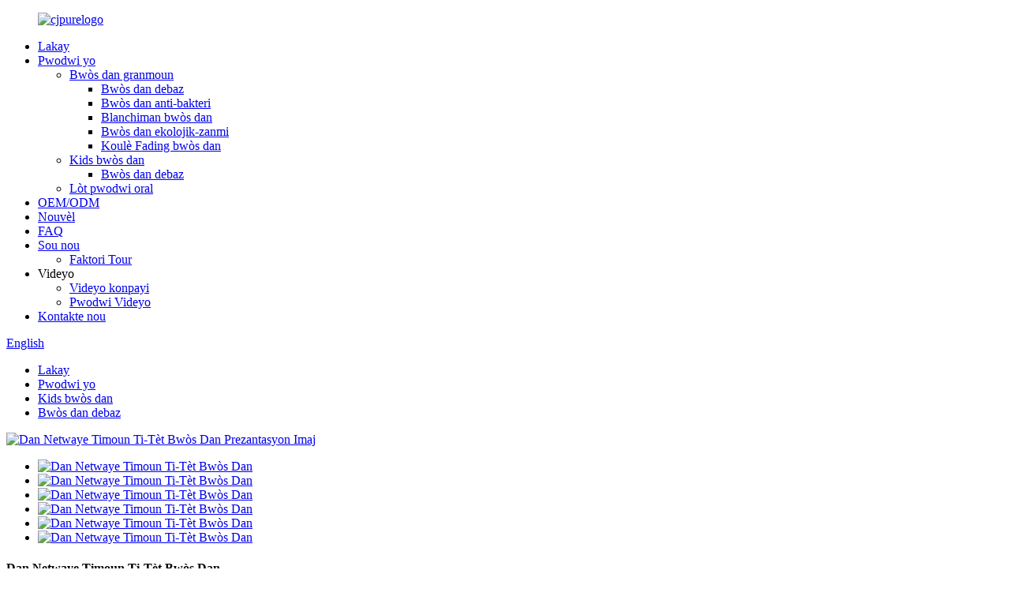

--- FILE ---
content_type: text/html
request_url: http://ht.puretoothbrush.com/teeth-clean-children-small-head-toothbrush-product/
body_size: 14041
content:
<!DOCTYPE html> <html dir="ltr" lang="en"> <head> <meta charset="UTF-8"/> <meta http-equiv="Content-Type" content="text/html; charset=UTF-8" /> <!-- Google Tag Manager --> <script>(function(w,d,s,l,i){w[l]=w[l]||[];w[l].push({'gtm.start':
new Date().getTime(),event:'gtm.js'});var f=d.getElementsByTagName(s)[0],
j=d.createElement(s),dl=l!='dataLayer'?'&l='+l:'';j.async=true;j.src=
'https://www.googletagmanager.com/gtm.js?id='+i+dl;f.parentNode.insertBefore(j,f);
})(window,document,'script','dataLayer','GTM-K9LPL6R');</script> <!-- End Google Tag Manager --> <title>Lachin dan pwòp timoun piti-tèt bwòs dan faktori ak manifaktirè |Chenjie</title> <meta property="fb:app_id" content="966242223397117" /> <meta name="viewport" content="width=device-width,initial-scale=1,minimum-scale=1,maximum-scale=1,user-scalable=no"> <link rel="apple-touch-icon-precomposed" href=""> <meta name="format-detection" content="telephone=no"> <meta name="apple-mobile-web-app-capable" content="yes"> <meta name="apple-mobile-web-app-status-bar-style" content="black"> <meta property="og:url" content="https://www.puretoothbrush.com/teeth-clean-children-small-head-toothbrush-product/"/> <meta property="og:title" content="China Teeth Clean Children Small-Head Toothbrush factory and manufacturers | Chenjie" /> <meta property="og:description" content="Introduction ● Multi-height bristles clean big and small teeth. ● Small oval head with soft material and extra soft bristles helps protect children’s gums. ● Comfortable thumb rest and non-slip cushioned handle for better control. ● Extra soft bristles for effective and gentle cleaning. ● Unique ..."/> <meta property="og:type" content="product"/> <meta property="og:image" content="https://cdn.globalso.com/puretoothbrush/Toothbrush-For-Kids-1.jpg"/> <meta property="og:site_name" content="https://www.puretoothbrush.com/"/> <link href="//cdn.globalso.com/puretoothbrush/style/global/style.css" rel="stylesheet" onload="this.onload=null;this.rel='stylesheet'"> <link href="//cdn.globalso.com/puretoothbrush/style/public/public.css" rel="stylesheet" onload="this.onload=null;this.rel='stylesheet'">  <link rel="shortcut icon" href="https://cdn.globalso.com/puretoothbrush/favicon2.ico" /> <meta name="author" content="gd-admin"/> <meta name="description" itemprop="description" content="Entwodiksyon ● Soies milti-wotè netwaye dan gwo ak ti.● Ti tèt oval ak materyèl mou ak pwal siplemantè mou ede pwoteje timoun yo" />  <meta name="keywords" itemprop="keywords" content="bwòs dan debaz, bwòs dan timoun, pwodwi yo" />  <link rel="canonical" href="https://www.puretoothbrush.com/teeth-clean-children-small-head-toothbrush-product/" /> <link href="//cdn.globalso.com/hide_search.css" rel="stylesheet"/><link href="//www.puretoothbrush.com/style/ht.html.css" rel="stylesheet"/><link rel="alternate" hreflang="ht" href="http://ht.puretoothbrush.com/" /></head> <body ondragstart="window.event.returnValue=false" oncontextmenu="window.event.returnValue=false" onselectstart="event.returnValue=false"> <!-- Google Tag Manager (noscript) --> <noscript><iframe src="https://www.googletagmanager.com/ns.html?id=GTM-K9LPL6R" height="0" width="0" style="display:none;visibility:hidden"></iframe></noscript> <!-- End Google Tag Manager (noscript) --> <div class="container">   <!-- web_head start -->    <header class="web_head">     <section class="head_top">       <div class="layout">        <figure class="logo"><a href="/">         <img src="https://cdn.globalso.com/puretoothbrush/cjpurelogo.png" alt="cjpurelogo">         </a></figure>       </div>     </section>     <section class="head_layer">       <div class="layout">         <nav class="nav_wrap">           <ul class="head_nav">             <li><a href="/">Lakay</a></li> <li class="current-post-ancestor current-menu-parent"><a href="/products/">Pwodwi yo</a> <ul class="sub-menu"> 	<li><a href="/adult-toothbrush/">Bwòs dan granmoun</a> 	<ul class="sub-menu"> 		<li><a href="/basic-toothbrush-adult-toothbrush/">Bwòs dan debaz</a></li> 		<li><a href="/antibacterial-toothbrush/">Bwòs dan anti-bakteri</a></li> 		<li><a href="/whitening-toothbrush/">Blanchiman bwòs dan</a></li> 		<li><a href="/eco-friendly-toothbrush/">Bwòs dan ekolojik-zanmi</a></li> 		<li><a href="/color-fading-toothbrush/">Koulè Fading bwòs dan</a></li> 	</ul> </li> 	<li class="current-post-ancestor current-menu-parent"><a href="/kids-toothbrush/">Kids bwòs dan</a> 	<ul class="sub-menu"> 		<li class="current-post-ancestor current-menu-parent"><a href="/basic-toothbrush/">Bwòs dan debaz</a></li> 	</ul> </li> 	<li><a href="/other-oral-products/">Lòt pwodwi oral</a></li> </ul> </li> <li><a href="/oemodm/">OEM/ODM</a></li> <li><a href="/news/">Nouvèl</a></li> <li><a href="/faqs/">FAQ</a></li> <li><a href="/about-us/">Sou nou</a> <ul class="sub-menu"> 	<li><a href="/factory-tour/">Faktori Tour</a></li> </ul> </li> <li><a>Videyo</a> <ul class="sub-menu"> 	<li><a href="/company-video/">Videyo konpayi</a></li> 	<li><a href="/products-video/">Pwodwi Videyo</a></li> </ul> </li> <li><a href="/contact-us/">Kontakte nou</a></li>           </ul>         </nav>          <div class="head_right">           <b id="btn-search" class="btn--search"></b>                <div class="change-language ensemble">   <div class="change-language-info">     <div class="change-language-title medium-title">        <div class="language-flag language-flag-en"><a href="https://www.puretoothbrush.com/"><b class="country-flag"></b><span>English</span> </a></div>        <b class="language-icon"></b>      </div> 	<div class="change-language-cont sub-content">         <div class="empty"></div>     </div>   </div> </div> <!--theme290-->          </div>       </div>     </section>   </header><!-- path --> <div class="path_bar">   <div class="layout">     <ul>      <li> <a itemprop="breadcrumb" href="/">Lakay</a></li><li> <a itemprop="breadcrumb" href="/products/" title="Products">Pwodwi yo</a> </li><li> <a itemprop="breadcrumb" href="/kids-toothbrush/" title="Kids Toothbrush">Kids bwòs dan</a> </li><li> <a itemprop="breadcrumb" href="/basic-toothbrush/" title="Basic Toothbrush">Bwòs dan debaz</a> </li>    </ul>   </div> </div>          <!-- page-layout start -->  <section class="web_main page_main">   <div class="layout">           <!-- product info -->       <section class="product-intro">         <div class="product-view" >            <!-- Piliang S-->                     <!-- Piliang E-->                     <div class="product-image"> <a class="cloud-zoom" id="zoom1" data-zoom="adjustX:0, adjustY:0" href="https://cdn.globalso.com/puretoothbrush/Toothbrush-For-Kids-1.jpg"> <img src="https://cdn.globalso.com/puretoothbrush/Toothbrush-For-Kids-1.jpg" itemprop="image" title="" alt="Dan Netwaye Timoun Ti-Tèt Bwòs Dan Prezantasyon Imaj" style="width:100%" /></a> </div>                     <div  style="position:relative; width:100%;">             <div class="image-additional">               <ul class="swiper-wrapper">                                 <li class="swiper-slide image-item current"> <a class="cloud-zoom-gallery item"  href="https://cdn.globalso.com/puretoothbrush/Toothbrush-For-Kids-1.jpg" data-zoom="useZoom:zoom1, smallImage:https://cdn.globalso.com/puretoothbrush/Toothbrush-For-Kids-1.jpg" title=""><img src="https://cdn.globalso.com/puretoothbrush/Toothbrush-For-Kids-1-300x300.jpg" alt="Dan Netwaye Timoun Ti-Tèt Bwòs Dan" /></a> </li>                                 <li class="swiper-slide image-item"> <a class="cloud-zoom-gallery item"  href="https://cdn.globalso.com/puretoothbrush/Toothbrush-For-Kids-2.jpg" data-zoom="useZoom:zoom1, smallImage:https://cdn.globalso.com/puretoothbrush/Toothbrush-For-Kids-2.jpg" title=""><img src="https://cdn.globalso.com/puretoothbrush/Toothbrush-For-Kids-2-300x300.jpg" alt="Dan Netwaye Timoun Ti-Tèt Bwòs Dan" /></a> </li>                                 <li class="swiper-slide image-item"> <a class="cloud-zoom-gallery item"  href="https://cdn.globalso.com/puretoothbrush/Toothbrush-For-Kids-3.jpg" data-zoom="useZoom:zoom1, smallImage:https://cdn.globalso.com/puretoothbrush/Toothbrush-For-Kids-3.jpg" title=""><img src="https://cdn.globalso.com/puretoothbrush/Toothbrush-For-Kids-3-300x300.jpg" alt="Dan Netwaye Timoun Ti-Tèt Bwòs Dan" /></a> </li>                                 <li class="swiper-slide image-item"> <a class="cloud-zoom-gallery item"  href="https://cdn.globalso.com/puretoothbrush/Toothbrush-For-Kids-4.jpg" data-zoom="useZoom:zoom1, smallImage:https://cdn.globalso.com/puretoothbrush/Toothbrush-For-Kids-4.jpg" title=""><img src="https://cdn.globalso.com/puretoothbrush/Toothbrush-For-Kids-4-300x300.jpg" alt="Dan Netwaye Timoun Ti-Tèt Bwòs Dan" /></a> </li>                                 <li class="swiper-slide image-item"> <a class="cloud-zoom-gallery item"  href="https://cdn.globalso.com/puretoothbrush/Toothbrush-For-Kids-5.jpg" data-zoom="useZoom:zoom1, smallImage:https://cdn.globalso.com/puretoothbrush/Toothbrush-For-Kids-5.jpg" title=""><img src="https://cdn.globalso.com/puretoothbrush/Toothbrush-For-Kids-5-300x300.jpg" alt="Dan Netwaye Timoun Ti-Tèt Bwòs Dan" /></a> </li>                                 <li class="swiper-slide image-item"> <a class="cloud-zoom-gallery item"  href="https://cdn.globalso.com/puretoothbrush/Toothbrush-For-Kids-6.jpg" data-zoom="useZoom:zoom1, smallImage:https://cdn.globalso.com/puretoothbrush/Toothbrush-For-Kids-6.jpg" title=""><img src="https://cdn.globalso.com/puretoothbrush/Toothbrush-For-Kids-6-300x300.jpg" alt="Dan Netwaye Timoun Ti-Tèt Bwòs Dan" /></a> </li>                               </ul>               <div class="swiper-pagination swiper-pagination-white"></div>             </div>             <div class="swiper-button-next swiper-button-white"></div>             <div class="swiper-button-prev swiper-button-white"></div>           </div>         </div>         <section class="product-summary"> 				<h1 class="page_title">Dan Netwaye Timoun Ti-Tèt Bwòs Dan</h1>		           <div class="product-meta">             <h3>Deskripsyon kout:</h3>             <div><p>Ti tèt bwòs retire plak la pou ede timoun yo bwose pi byen.</p> <p>Ki fèt pou timoun ki gen laj 2 oswa plis, bwòs dan timoun sa a kouche plat pou aplikasyon dantifris fasil epi li gen yon manch ki fasil pou kenbe ki pafè pou ti men yo.</p> <p>Soies siplemantè mou.</p> </div>             <br />                                   </div>           <div class="product-btn-wrap"> <a href="javascript:" onclick="showMsgPop();" class="email">Voye imèl ba nou</a> </div>                    <!--<a href="/downloadpdf.php?id=1272" target="_blank" rel="external nofollow"   class="pdf">Download as PDF</a>--> <div class="share-this"><div class="addthis_sharing_toolbox"></div><script type="text/javascript" src="//s7.addthis.com/js/300/addthis_widget.js#pubid=ra-542380e974172b9d" async="async"></script></div>          </section>       </section>       <section class="tab-content-wrap product-detail">         <div class="tab-title-bar detail-tabs">           <h2 class="tab-title title current"><span>Pwodwi detay</span></h2>                                          <!--<h2 class="tab-title title"><span>FAQ</span></h2>-->                                         <h2 class="tab-title title"><span>Tags pwodwi</span></h2>                   </div>         <section class="tab-panel-wrap">           <section class="tab-panel disabled entry">             <section class="tab-panel-content">                                           <div class="fl-builder-content fl-builder-content-1272 fl-builder-content-primary fl-builder-global-templates-locked" data-post-id="1272"><div class="fl-row fl-row-full-width fl-row-bg-none fl-node-627e44ff9ff25" data-node="627e44ff9ff25"> 	<div class="fl-row-content-wrap"> 				<div class="fl-row-content fl-row-full-width fl-node-content"> 		 <div class="fl-col-group fl-node-627e44ffa0c1b" data-node="627e44ffa0c1b"> 			<div class="fl-col fl-node-627e44ffa0d5b fl-col-small" data-node="627e44ffa0d5b" style="width: 8%;"> 	<div class="fl-col-content fl-node-content"> 	<div class="fl-module fl-module-icon fl-node-627e44ff9fe1a fl-animation fl-fade-in" data-node="627e44ff9fe1a" data-animation-delay="0.0"> 	<div class="fl-module-content fl-node-content"> 		<div class="fl-icon-wrap"> 	<span class="fl-icon"> 				<i class="fa fa-file-text-o"></i>  			</span> 	 	</div> 	</div> </div>	</div> </div>			<div class="fl-col fl-node-627e453851c50" data-node="627e453851c50" style="width: 92%;"> 	<div class="fl-col-content fl-node-content"> 	<div class="fl-module fl-module-heading fl-node-627e453851979 fl-animation fl-slide-left" data-node="627e453851979" data-animation-delay="0.0"> 	<div class="fl-module-content fl-node-content"> 		<h3 class="fl-heading"> 		<span class="fl-heading-text">Entwodiksyon</span> 	</h3>	</div> </div>	</div> </div>	</div>  <div class="fl-col-group fl-node-627e456b55e4e" data-node="627e456b55e4e"> 			<div class="fl-col fl-node-627e456b55f8d" data-node="627e456b55f8d" style="width: 100%;"> 	<div class="fl-col-content fl-node-content"> 	<div class="fl-module fl-module-separator fl-node-627e456b55d5a" data-node="627e456b55d5a" data-animation-delay="0.0"> 	<div class="fl-module-content fl-node-content"> 		<div class="fl-separator"></div>	</div> </div>	</div> </div>	</div>  <div class="fl-col-group fl-node-627e45c41f148" data-node="627e45c41f148"> 			<div class="fl-col fl-node-627e45c41f288" data-node="627e45c41f288" style="width: 55.56%;"> 	<div class="fl-col-content fl-node-content"> 	<div class="fl-module fl-module-rich-text fl-node-627e45c41f03d fl-animation fl-slide-left" data-node="627e45c41f03d" data-animation-delay="0.0"> 	<div class="fl-module-content fl-node-content"> 		<div class="fl-rich-text"> 	<p><span style="font-size: large; color: #000000;">● Soies milti-wotè netwaye dan gwo ak ti.</span></p> <p><span style="font-size: large; color: #000000;">● Ti tèt oval ak materyèl mou ak soies siplemantè mou ede pwoteje jansiv timoun yo.</span></p> <p><span style="font-size: large; color: #000000;">● Repoze pous konfòtab ak manch kousen ki pa glise pou pi bon kontwòl.</span></p> <p><span style="font-size: large; color: #000000;">● Soies mou siplemantè pou netwaye efikas ak dou.</span></p> <p><span style="font-size: large; color: #000000;">● Inik mou netwayaj lang pou netwaye pi lwen pase dan yo.</span></p> </div>	</div> </div>	</div> </div>			<div class="fl-col fl-node-62872deaf3a06 fl-col-small" data-node="62872deaf3a06" style="width: 44.44%;"> 	<div class="fl-col-content fl-node-content"> 	<div class="fl-module fl-module-rich-text fl-node-62872de5b75a0 fl-animation fl-slide-left" data-node="62872de5b75a0" data-animation-delay="0.0"> 	<div class="fl-module-content fl-node-content"> 		<div class="fl-rich-text"> 	<p><span style="font-size: large; color: #000000;">● Grip pous ak manch awondi pou yon priz konfòtab.</span></p> <p><span style="font-size: large; color: #000000;">● Ti tèt pou aksè fasil nan bouch yon timoun.</span></p> <p><span style="font-size: large; color: #000000;">● Espesyalman fèt pou timoun ki gen 2 zan oswa plis ak dan devlope.</span></p> <p><span style="font-size: large; color: #000000;">● Soies mou, 3 nan yon pake.</span></p> <p><span style="font-size: large; color: #000000;">● Soies profilé pou rive nan kote ki difisil pou rive.</span></p> </div>	</div> </div>	</div> </div>	</div>  <div class="fl-col-group fl-node-62872deda61d6" data-node="62872deda61d6"> 			<div class="fl-col fl-node-62872deda642a" data-node="62872deda642a" style="width: 100%;"> 	<div class="fl-col-content fl-node-content"> 	<div class="fl-module fl-module-rich-text fl-node-62872de333806 fl-animation fl-slide-left" data-node="62872de333806" data-animation-delay="0.0"> 	<div class="fl-module-content fl-node-content"> 		<div class="fl-rich-text"> 	<p><span style="font-size: large; color: #000000;">● Tèt bwòs kontra enfòmèl ant ak manch kawotchou mou ki fèt pou bouch ak men yon timoun.</span></p> <p><span style="font-size: large; color: #000000;">Bwòs dan Pure Kids la bay yon gwo plezi nan netwaye bouch la.Espesyalman pou timoun ki gen laj 2 an oswa plis, bwòs dan timoun sa a te fèt ak yon manch mens, fasil pou kenbe pou kite yo fè bwose a, pandan ke tèt la bwòs fè tout travay la.Ti tèt li a gen pwal siplemantè mou ki dou sou jansiv delika pandan y ap netwaye dan ak bale plak.Sa a bwòs dan mou pou timoun yo kapab itilize ankò, kidonk li fasil pou itilize nenpòt kote ou ye.</span></p> </div>	</div> </div>	</div> </div>	</div> 		</div> 	</div> </div><div class="fl-row fl-row-full-width fl-row-bg-none fl-node-627e460cb8e4e" data-node="627e460cb8e4e"> 	<div class="fl-row-content-wrap"> 				<div class="fl-row-content fl-row-full-width fl-node-content"> 		 <div class="fl-col-group fl-node-627e460cb931a" data-node="627e460cb931a"> 			<div class="fl-col fl-node-627e460cb9359 fl-col-small" data-node="627e460cb9359" style="width: 8%;"> 	<div class="fl-col-content fl-node-content"> 	<div class="fl-module fl-module-icon fl-node-627e460cb9396 fl-animation fl-fade-in" data-node="627e460cb9396" data-animation-delay="0.0"> 	<div class="fl-module-content fl-node-content"> 		<div class="fl-icon-wrap"> 	<span class="fl-icon"> 				<i class="fa fa-image"></i>  			</span> 	 	</div> 	</div> </div>	</div> </div>			<div class="fl-col fl-node-627e460cb93d2" data-node="627e460cb93d2" style="width: 92%;"> 	<div class="fl-col-content fl-node-content"> 	<div class="fl-module fl-module-heading fl-node-627e460cb940f fl-animation fl-slide-left" data-node="627e460cb940f" data-animation-delay="0.0"> 	<div class="fl-module-content fl-node-content"> 		<h3 class="fl-heading"> 		<span class="fl-heading-text">Ekspozisyon pwodwi</span> 	</h3>	</div> </div>	</div> </div>	</div>  <div class="fl-col-group fl-node-627e460cb944c" data-node="627e460cb944c"> 			<div class="fl-col fl-node-627e460cb9488" data-node="627e460cb9488" style="width: 100%;"> 	<div class="fl-col-content fl-node-content"> 	<div class="fl-module fl-module-separator fl-node-627e460cb94c5" data-node="627e460cb94c5" data-animation-delay="0.0"> 	<div class="fl-module-content fl-node-content"> 		<div class="fl-separator"></div>	</div> </div>	</div> </div>	</div>  <div class="fl-col-group fl-node-627e460cb9501" data-node="627e460cb9501"> 			<div class="fl-col fl-node-627e460cb9528 fl-col-small" data-node="627e460cb9528" style="width: 33.33%;"> 	<div class="fl-col-content fl-node-content"> 	<div class="fl-module fl-module-photo fl-node-627e46f90a00c fl-animation fl-slide-right" data-node="627e46f90a00c" data-animation-delay="0.0"> 	<div class="fl-module-content fl-node-content"> 		<div class="fl-photo fl-photo-align-center" itemscope itemtype="http://schema.org/ImageObject"> 	<div class="fl-photo-content fl-photo-img-jpg"> 				<img class="fl-photo-img wp-image-1277" src="//www.puretoothbrush.com/uploads/Toothbrush-For-Kids-4.jpg" alt="Bwòs dan pou timoun (4)" itemprop="image"  /> 		     			</div> 	</div>	</div> </div>	</div> </div>			<div class="fl-col fl-node-627e4709481e8 fl-col-small" data-node="627e4709481e8" style="width: 33.34%;"> 	<div class="fl-col-content fl-node-content"> 	<div class="fl-module fl-module-photo fl-node-627e47071f986 fl-animation fl-slide-up" data-node="627e47071f986" data-animation-delay="0.0"> 	<div class="fl-module-content fl-node-content"> 		<div class="fl-photo fl-photo-align-center" itemscope itemtype="http://schema.org/ImageObject"> 	<div class="fl-photo-content fl-photo-img-jpg"> 				<img class="fl-photo-img wp-image-1278" src="//www.puretoothbrush.com/uploads/Toothbrush-For-Kids-5.jpg" alt="Bwòs dan pou timoun (5)" itemprop="image"  /> 		     			</div> 	</div>	</div> </div>	</div> </div>			<div class="fl-col fl-node-627e47115fa75 fl-col-small" data-node="627e47115fa75" style="width: 33.33%;"> 	<div class="fl-col-content fl-node-content"> 	<div class="fl-module fl-module-photo fl-node-627e470f70d10 fl-animation fl-slide-left" data-node="627e470f70d10" data-animation-delay="0.0"> 	<div class="fl-module-content fl-node-content"> 		<div class="fl-photo fl-photo-align-center" itemscope itemtype="http://schema.org/ImageObject"> 	<div class="fl-photo-content fl-photo-img-jpg"> 				<img class="fl-photo-img wp-image-1273" src="//www.puretoothbrush.com/uploads/Toothbrush-For-Kids-6.jpg" alt="Bwòs dan pou timoun (6)" itemprop="image"  /> 		     			</div> 	</div>	</div> </div>	</div> </div>	</div> 		</div> 	</div> </div><div class="fl-row fl-row-full-width fl-row-bg-none fl-node-627e46d827f0b" data-node="627e46d827f0b"> 	<div class="fl-row-content-wrap"> 				<div class="fl-row-content fl-row-full-width fl-node-content"> 		 <div class="fl-col-group fl-node-627e46d828474" data-node="627e46d828474"> 			<div class="fl-col fl-node-627e46d8284b4 fl-col-small" data-node="627e46d8284b4" style="width: 8%;"> 	<div class="fl-col-content fl-node-content"> 	<div class="fl-module fl-module-icon fl-node-627e46d8284d4 fl-animation fl-fade-in" data-node="627e46d8284d4" data-animation-delay="0.0"> 	<div class="fl-module-content fl-node-content"> 		<div class="fl-icon-wrap"> 	<span class="fl-icon"> 				<i class="fa fa-list"></i>  			</span> 	 	</div> 	</div> </div>	</div> </div>			<div class="fl-col fl-node-627e46d828512" data-node="627e46d828512" style="width: 92%;"> 	<div class="fl-col-content fl-node-content"> 	<div class="fl-module fl-module-heading fl-node-627e46d828550 fl-animation fl-slide-left" data-node="627e46d828550" data-animation-delay="0.0"> 	<div class="fl-module-content fl-node-content"> 		<h3 class="fl-heading"> 		<span class="fl-heading-text">Konsènan atik sa a</span> 	</h3>	</div> </div>	</div> </div>	</div>  <div class="fl-col-group fl-node-627e46d82858d" data-node="627e46d82858d"> 			<div class="fl-col fl-node-627e46d8285ca" data-node="627e46d8285ca" style="width: 100%;"> 	<div class="fl-col-content fl-node-content"> 	<div class="fl-module fl-module-separator fl-node-627e46d828608" data-node="627e46d828608" data-animation-delay="0.0"> 	<div class="fl-module-content fl-node-content"> 		<div class="fl-separator"></div>	</div> </div>	</div> </div>	</div>  <div class="fl-col-group fl-node-627e46d828645" data-node="627e46d828645"> 			<div class="fl-col fl-node-627e46d828682" data-node="627e46d828682" style="width: 100%;"> 	<div class="fl-col-content fl-node-content"> 	<div class="fl-module fl-module-rich-text fl-node-627e46d8286c0 fl-animation fl-slide-left" data-node="627e46d8286c0" data-animation-delay="0.0"> 	<div class="fl-module-content fl-node-content"> 		<div class="fl-rich-text"> 	<p><span style="font-size: large; color: #000000;">● Manch desen lis pou men timoun yo.</span></p> <p><span style="font-size: large; color: #000000;">● Soies siplemantè mou yo byen netwaye pandan w ap dou sou dan timoun yo.</span></p> <p><span style="font-size: large; color: #000000;">● Ti tèt bwòs ki fèt pou bouch timoun yo.</span></p> <p><span style="font-size: large; color: #000000;">● Soies Angle ede yo rive nan backteeth ak kote ki difisil pou rive.</span></p> </div>	</div> </div>	</div> </div>	</div> 		</div> 	</div> </div><div class="fl-row fl-row-full-width fl-row-bg-none fl-node-627e466b79c47" data-node="627e466b79c47"> 	<div class="fl-row-content-wrap"> 				<div class="fl-row-content fl-row-full-width fl-node-content"> 		 <div class="fl-col-group fl-node-627e466b7a1d4" data-node="627e466b7a1d4"> 			<div class="fl-col fl-node-627e466b7a213 fl-col-small" data-node="627e466b7a213" style="width: 8%;"> 	<div class="fl-col-content fl-node-content"> 	<div class="fl-module fl-module-icon fl-node-627e466b7a250 fl-animation fl-fade-in" data-node="627e466b7a250" data-animation-delay="0.0"> 	<div class="fl-module-content fl-node-content"> 		<div class="fl-icon-wrap"> 	<span class="fl-icon"> 				<i class="fa fa-exclamation-triangle"></i>  			</span> 	 	</div> 	</div> </div>	</div> </div>			<div class="fl-col fl-node-627e466b7a28d" data-node="627e466b7a28d" style="width: 92%;"> 	<div class="fl-col-content fl-node-content"> 	<div class="fl-module fl-module-heading fl-node-627e466b7a2ca fl-animation fl-slide-left" data-node="627e466b7a2ca" data-animation-delay="0.0"> 	<div class="fl-module-content fl-node-content"> 		<h3 class="fl-heading"> 		<span class="fl-heading-text">Remak</span> 	</h3>	</div> </div>	</div> </div>	</div>  <div class="fl-col-group fl-node-627e466b7a307" data-node="627e466b7a307"> 			<div class="fl-col fl-node-627e466b7a344" data-node="627e466b7a344" style="width: 100%;"> 	<div class="fl-col-content fl-node-content"> 	<div class="fl-module fl-module-separator fl-node-627e466b7a381" data-node="627e466b7a381" data-animation-delay="0.0"> 	<div class="fl-module-content fl-node-content"> 		<div class="fl-separator"></div>	</div> </div>	</div> </div>	</div>  <div class="fl-col-group fl-node-627e466b7a3be" data-node="627e466b7a3be"> 			<div class="fl-col fl-node-627e466b7a3fb" data-node="627e466b7a3fb" style="width: 100%;"> 	<div class="fl-col-content fl-node-content"> 	<div class="fl-module fl-module-rich-text fl-node-627e466b7a438 fl-animation fl-slide-left" data-node="627e466b7a438" data-animation-delay="0.0"> 	<div class="fl-module-content fl-node-content"> 		<div class="fl-rich-text"> 	<p><span style="color: #000000;"><strong><span style="font-size: large;">1. Ka gen ti diferans nan gwosè a akòz mezi manyèl.</span></strong></span></p> <p><span style="color: #000000;"><strong><span style="font-size: large;">2. Koulè a ​​ta ka egziste yon ti kras diferans akòz diferan aparèy ekspozisyon.</span></strong></span></p> </div>	</div> </div>	</div> </div>	</div> 		</div> 	</div> </div></div>                            <div class="clear"></div>                                                         <hr>               <li><b>Previous:</b>                 <a href="/organic-toothbrush-slim-ultra-soft-bristles-product/" rel="prev">Organic bwòs dan mens ultra mou pwal</a>              </li>               <li><b>Pwochen:</b>                 <a href="/manual-toothbrush-color-fading-soft-bristles-product/" rel="next">Manyèl bwòs dan koulè fading soies mou</a>              </li>               <hr>                           </section>           </section>                                          <!--<section class="tab-panel disabled entry">-->           <!--  <section class="tab-panel-content">  </section>-->           <!--</section>-->                                         <section class="tab-panel disabled entry">             <section class="tab-panel-content">                           </section>           </section>                   </section>       </section>       <section id="send-email" class="inquiry-form-wrap ct-inquiry-form"><script type="text/javascript" src="//www.globalso.site/form.js"></script><div class="ad_prompt">Ekri mesaj ou la a epi voye l ba nou</div></section>         	 <div class="goods-may-like">         <h2 class="title">Kategori pwodwi yo</h2>         <div class="layer-bd">             <div class="swiper-slider">         <ul class="swiper-wrapper">                               <li class="swiper-slide product_item">             <figure> <span class="item_img"> <img src="https://cdn.globalso.com/puretoothbrush/4牙刷主图10-300x300.jpg" alt="Carton bwòs dan Kids bwòs dan"><a href="/carton-toothbrush-kids-toothbrush-product/" title="Carton Toothbrush Kids Toothbrush"></a> </span>               <figcaption>                 <h3 class="item_title"><a href="/carton-toothbrush-kids-toothbrush-product/" title="Carton Toothbrush Kids Toothbrush">Carton bwòs dan Kids bwòs dan</a></h3>               </figcaption>             </figure>           </li>                     <li class="swiper-slide product_item">             <figure> <span class="item_img"> <img src="https://cdn.globalso.com/puretoothbrush/5牙刷主图7-300x300.jpg" alt="Ekolojik-zanmi bwòs dan bwòs dan pou timoun yo"><a href="/eco-friendly-toothbrush-toothbrush-for-kids-product/" title="Eco-Friendly Toothbrush Toothbrush For Kids"></a> </span>               <figcaption>                 <h3 class="item_title"><a href="/eco-friendly-toothbrush-toothbrush-for-kids-product/" title="Eco-Friendly Toothbrush Toothbrush For Kids">Ekolojik-zanmi bwòs dan bwòs dan pou timoun yo</a></h3>               </figcaption>             </figure>           </li>                     <li class="swiper-slide product_item">             <figure> <span class="item_img"> <img src="https://cdn.globalso.com/puretoothbrush/12牙刷主图-300x300.jpg" alt="Mou Bristle Cartoon Kids Bwòs Dan"><a href="/soft-bristle-cartoon-kids-toothbrush-product/" title="Soft Bristle Cartoon Kids Toothbrush"></a> </span>               <figcaption>                 <h3 class="item_title"><a href="/soft-bristle-cartoon-kids-toothbrush-product/" title="Soft Bristle Cartoon Kids Toothbrush">Mou Bristle Cartoon Kids Bwòs Dan</a></h3>               </figcaption>             </figure>           </li>                     <li class="swiper-slide product_item">             <figure> <span class="item_img"> <img src="https://cdn.globalso.com/puretoothbrush/2牙刷主图-300x300.jpg" alt="Bwòs dan desen pou 2-6 zan"><a href="/cartoon-toothbrush-for-2-6-years-old-product/" title="Cartoon Toothbrush For 2-6 Years old"></a> </span>               <figcaption>                 <h3 class="item_title"><a href="/cartoon-toothbrush-for-2-6-years-old-product/" title="Cartoon Toothbrush For 2-6 Years old">Bwòs dan desen pou 2-6 zan</a></h3>               </figcaption>             </figure>           </li>                     <li class="swiper-slide product_item">             <figure> <span class="item_img"> <img src="https://cdn.globalso.com/puretoothbrush/toothbrush4-300x300.jpg" alt="Kids Bwòs dan Manch ki gen fòm bèt pou timoun yo"><a href="/kids-toothbrush-animal-shaped-handle-for-kids-product/" title="Kids Toothbrush Animal shaped handle for Kids"></a> </span>               <figcaption>                 <h3 class="item_title"><a href="/kids-toothbrush-animal-shaped-handle-for-kids-product/" title="Kids Toothbrush Animal shaped handle for Kids">Kids Bwòs dan Manch ki gen fòm bèt pou timoun yo</a></h3>               </figcaption>             </figure>           </li>                     <li class="swiper-slide product_item">             <figure> <span class="item_img"> <img src="https://cdn.globalso.com/puretoothbrush/toothbrush5-300x300.jpg" alt="BPA gratis timoun bwòs dan"><a href="/bpa-free-kids-toothbrush-product/" title="BPA Free Kids Toothbrush"></a> </span>               <figcaption>                 <h3 class="item_title"><a href="/bpa-free-kids-toothbrush-product/" title="BPA Free Kids Toothbrush">BPA gratis timoun bwòs dan</a></h3>               </figcaption>             </figure>           </li>                             </ul>         </div>         <div class="swiper-control">               <span class="swiper-button-prev"></span>               <span class="swiper-button-next"></span>             </div>             </div>       </div>      </div> </section> <div class="clear"></div>   <!-- web_footer start -->   <footer class="web_footer" style="background-image: url(//cdn.globalso.com/puretoothbrush/style/global/img/demo/header_bg.jpg)">     <section class="foot_service">       <div class="layout">         <div class="foot_logo"><a href="/">         <img src="https://cdn.globalso.com/puretoothbrush/cjpurelogo.png" alt="cjpurelogo">         </a></div>         <ul class="foot_nav">         <li><a href="/faqs/">FAQ</a></li> <li><a href="/about-us/">Sou nou</a></li> <li><a href="/contact-us/">Kontakte nou</a></li>         </ul>         <ul class="foot_sns">          		<li><a target="_blank" href="https://www.facebook.com/profile.php?id=100083194864491"><img src="https://cdn.globalso.com/puretoothbrush/sns01.png" alt="facebook"></a></li> 			<li><a target="_blank" href="https://www.linkedin.com/company/pure-toothbrush/"><img src="https://cdn.globalso.com/puretoothbrush/sns04.png" alt="linkedin"></a></li> 			<li><a target="_blank" href="https://www.instagram.com/toothbrushpure/"><img src="https://cdn.globalso.com/puretoothbrush/Instagram.png" alt="Instagram"></a></li> 			<li><a target="_blank" href="https://twitter.com/XuMandy4"><img src="https://cdn.globalso.com/puretoothbrush/sns03.png" alt="twitter"></a></li> 			<li><a target="_blank" href="https://www.youtube.com/channel/UCx7xe3x3PuIosLdQ_ULwCxQ"><img src="https://cdn.globalso.com/puretoothbrush/youtube-1.png" alt="youtube"></a></li> 	        </ul>         <address class="foot_contact_list">            <ul> 		               <li class="contact_item">                <i class="contact_ico contact_ico_phone"></i>                <div class="contact_txt">                  <a class="tel_link" href="tel:0086-19551678989"><span class="item_label">Telefòn:</span><span class="item_val">0086-19551678989</span></a>                </div>              </li> 			           </ul>                   </address>                  <section class="foot_lianxifangshi">             <img src="//cdn.globalso.com/puretoothbrush/style/global/img/demo/wechats.jpg" alt="wechats">             <img src="//cdn.globalso.com/puretoothbrush/style/global/img/demo/whaysapp.jpg" alt="whatsapp">         </section>                         </div>     </section>     <section class="foot_bar">       <div class="layout">        <div class="copyright">© Copyright - 2010-2024 : Tout dwa rezève.<script type="text/javascript" src="//www.globalso.site/livechat.js"></script></div>         <a href="/featured/">Pwodwi cho</a> - <a href="/sitemap.xml">Sitemap</a> - <a href="/">AMP mobil</a> <br><a href='/denture-brush/' title='Denture Brush'>Bwòs dantè</a>,  <a href='/oral-health-care/' title='Oral Health Care'>Swen Sante Oral</a>,  <a href='/oral-clean-products/' title='Oral Clean Products'>Pwodwi Netwaye Oral</a>,  <a href='/cleaning-tools/' title='Cleaning Tools'>Zouti netwayaj</a>,  <a href='/oral-gum-care/' title='Oral Gum Care'>Swen jansiv oral</a>,  <a href='/dentiguard-toothbrush/' title='Dentiguard Toothbrush'>Dentiguard bwòs dan</a>,       </div>     </section>          <ul class="right_nav">      <li>          <div class="iconBox oln_ser">               <img src='//cdn.globalso.com/puretoothbrush/style/global/img/demo/tel.png' alt="tel">             <h4>Telefòn</h4>          </div>          <div class="hideBox">             <div class="hb">                <h5>Tel</h5>                <div class="fonttalk">                     <p><a href="tel:0086-19551678989">0086-19551678989</a></p>                     <p><a href="tel:0086-15252768989">0086-15252768989</a></p>                </div>                <div class="fonttalk">                                     </div>             </div>          </div>       </li>       <li>          <div class="iconBox oln_ser">               <img src='//cdn.globalso.com/puretoothbrush/style/global/img/demo/email.png' alt="imel">             <h4>Imèl</h4>          </div>          <div class="hideBox">             <div class="hb">                <h5>Imèl</h5>                <div class="fonttalk">                     <p><a href="mailto:info@puretoothbrush.com">info@puretoothbrush.com</a></p>                                  </div>                <div class="fonttalk">                                     </div>             </div>          </div>       </li>       <li>          <div class="iconBox">             <img src='//cdn.globalso.com/puretoothbrush/style/global/img/demo/whatsapp.png' alt="whatsapp">             <h4>Whatsapp</h4>          </div>          <div class="hideBox">            <div class="hb">                <h5>Whatsapp</h5>                <div class="fonttalk">                  <p><a target="_blank" href="https://api.whatsapp.com/send?phone=8619551678989">008619551678989</a></p>                 <p><a target="_blank" href="https://api.whatsapp.com/send?phone=8615252768989">008615252768989</a></p>               </div>                <div class="fonttalk">                                     </div>             </div>          </div>       </li>                      <!--------------TOP按钮------------------>     <li>          <div class="iconBox top">              <img src='//cdn.globalso.com/puretoothbrush/style/global/img/demo/top.png' alt="tèt">             <h4>Top</h4>          </div>     </li>     </ul>   </footer> 		  <aside class="scrollsidebar" id="scrollsidebar">   <div class="side_content">     <div class="side_list">       <header class="hd"><img src="//cdn.globalso.com/title_pic.png" alt="Sou entènèt Inuiry"/></header>       <div class="cont">         <li><a class="email" href="javascript:" onclick="showMsgPop();">Voye Imèl</a></li>                                       </div>                   <div class="side_title"><a  class="close_btn"><span>x</span></a></div>     </div>   </div>   <div class="show_btn"></div> </aside> <div class="inquiry-pop-bd">   <div class="inquiry-pop"> <i class="ico-close-pop" onclick="hideMsgPop();"></i>      <script type="text/javascript" src="//www.globalso.site/form.js"></script>    </div> </div> </div>  <div class="web-search"> <b id="btn-search-close" class="btn--search-close"></b>   <div style=" width:100%">     <div class="head-search">       <form class="" action="/search.php" method="get" >         <input class="search-ipt" name="s" placeholder="Start Typing..." /> 		<input type="hidden" name="cat" value="490"/>         <input class="search-btn" type="submit" value="" />         <span class="search-attr">Frape antre pou fè rechèch oswa ESC pou fèmen</span>       </form>     </div>   </div> </div> <script type="text/javascript" src="//cdn.globalso.com/puretoothbrush/style/global/js/jquery.min.js"></script>  <script type="text/javascript" src="//cdn.globalso.com/puretoothbrush/style/global/js/common.js"></script> <script type="text/javascript" src="//cdn.globalso.com/puretoothbrush/style/public/public.js"></script>  <!--[if lt IE 9]> <script src="//cdn.globalso.com/puretoothbrush/style/global/js/html5.js"></script> <![endif]--> <script type="text/javascript">

if(typeof jQuery == 'undefined' || typeof jQuery.fn.on == 'undefined') {
	document.write('<script src="https://www.puretoothbrush.com/wp-content/plugins/bb-plugin/js/jquery.js"><\/script>');
	document.write('<script src="https://www.puretoothbrush.com/wp-content/plugins/bb-plugin/js/jquery.migrate.min.js"><\/script>');
}

</script><ul class="prisna-wp-translate-seo" id="prisna-translator-seo"><li class="language-flag language-flag-en"><a href="https://www.puretoothbrush.com/teeth-clean-children-small-head-toothbrush-product/" title="English" target="_blank"><b class="country-flag"></b><span>English</span></a></li><li class="language-flag language-flag-fr"><a href="http://fr.puretoothbrush.com/teeth-clean-children-small-head-toothbrush-product/" title="French" target="_blank"><b class="country-flag"></b><span>French</span></a></li><li class="language-flag language-flag-de"><a href="http://de.puretoothbrush.com/teeth-clean-children-small-head-toothbrush-product/" title="German" target="_blank"><b class="country-flag"></b><span>German</span></a></li><li class="language-flag language-flag-pt"><a href="http://pt.puretoothbrush.com/teeth-clean-children-small-head-toothbrush-product/" title="Portuguese" target="_blank"><b class="country-flag"></b><span>Portuguese</span></a></li><li class="language-flag language-flag-es"><a href="http://es.puretoothbrush.com/teeth-clean-children-small-head-toothbrush-product/" title="Spanish" target="_blank"><b class="country-flag"></b><span>Spanish</span></a></li><li class="language-flag language-flag-ru"><a href="http://ru.puretoothbrush.com/teeth-clean-children-small-head-toothbrush-product/" title="Russian" target="_blank"><b class="country-flag"></b><span>Russian</span></a></li><li class="language-flag language-flag-ja"><a href="http://ja.puretoothbrush.com/teeth-clean-children-small-head-toothbrush-product/" title="Japanese" target="_blank"><b class="country-flag"></b><span>Japanese</span></a></li><li class="language-flag language-flag-ko"><a href="http://ko.puretoothbrush.com/teeth-clean-children-small-head-toothbrush-product/" title="Korean" target="_blank"><b class="country-flag"></b><span>Korean</span></a></li><li class="language-flag language-flag-ar"><a href="http://ar.puretoothbrush.com/teeth-clean-children-small-head-toothbrush-product/" title="Arabic" target="_blank"><b class="country-flag"></b><span>Arabic</span></a></li><li class="language-flag language-flag-ga"><a href="http://ga.puretoothbrush.com/teeth-clean-children-small-head-toothbrush-product/" title="Irish" target="_blank"><b class="country-flag"></b><span>Irish</span></a></li><li class="language-flag language-flag-el"><a href="http://el.puretoothbrush.com/teeth-clean-children-small-head-toothbrush-product/" title="Greek" target="_blank"><b class="country-flag"></b><span>Greek</span></a></li><li class="language-flag language-flag-tr"><a href="http://tr.puretoothbrush.com/teeth-clean-children-small-head-toothbrush-product/" title="Turkish" target="_blank"><b class="country-flag"></b><span>Turkish</span></a></li><li class="language-flag language-flag-it"><a href="http://it.puretoothbrush.com/teeth-clean-children-small-head-toothbrush-product/" title="Italian" target="_blank"><b class="country-flag"></b><span>Italian</span></a></li><li class="language-flag language-flag-da"><a href="http://da.puretoothbrush.com/teeth-clean-children-small-head-toothbrush-product/" title="Danish" target="_blank"><b class="country-flag"></b><span>Danish</span></a></li><li class="language-flag language-flag-ro"><a href="http://ro.puretoothbrush.com/teeth-clean-children-small-head-toothbrush-product/" title="Romanian" target="_blank"><b class="country-flag"></b><span>Romanian</span></a></li><li class="language-flag language-flag-id"><a href="http://id.puretoothbrush.com/teeth-clean-children-small-head-toothbrush-product/" title="Indonesian" target="_blank"><b class="country-flag"></b><span>Indonesian</span></a></li><li class="language-flag language-flag-cs"><a href="http://cs.puretoothbrush.com/teeth-clean-children-small-head-toothbrush-product/" title="Czech" target="_blank"><b class="country-flag"></b><span>Czech</span></a></li><li class="language-flag language-flag-af"><a href="http://af.puretoothbrush.com/teeth-clean-children-small-head-toothbrush-product/" title="Afrikaans" target="_blank"><b class="country-flag"></b><span>Afrikaans</span></a></li><li class="language-flag language-flag-sv"><a href="http://sv.puretoothbrush.com/teeth-clean-children-small-head-toothbrush-product/" title="Swedish" target="_blank"><b class="country-flag"></b><span>Swedish</span></a></li><li class="language-flag language-flag-pl"><a href="http://pl.puretoothbrush.com/teeth-clean-children-small-head-toothbrush-product/" title="Polish" target="_blank"><b class="country-flag"></b><span>Polish</span></a></li><li class="language-flag language-flag-eu"><a href="http://eu.puretoothbrush.com/teeth-clean-children-small-head-toothbrush-product/" title="Basque" target="_blank"><b class="country-flag"></b><span>Basque</span></a></li><li class="language-flag language-flag-ca"><a href="http://ca.puretoothbrush.com/teeth-clean-children-small-head-toothbrush-product/" title="Catalan" target="_blank"><b class="country-flag"></b><span>Catalan</span></a></li><li class="language-flag language-flag-eo"><a href="http://eo.puretoothbrush.com/teeth-clean-children-small-head-toothbrush-product/" title="Esperanto" target="_blank"><b class="country-flag"></b><span>Esperanto</span></a></li><li class="language-flag language-flag-hi"><a href="http://hi.puretoothbrush.com/teeth-clean-children-small-head-toothbrush-product/" title="Hindi" target="_blank"><b class="country-flag"></b><span>Hindi</span></a></li><li class="language-flag language-flag-lo"><a href="http://lo.puretoothbrush.com/teeth-clean-children-small-head-toothbrush-product/" title="Lao" target="_blank"><b class="country-flag"></b><span>Lao</span></a></li><li class="language-flag language-flag-sq"><a href="http://sq.puretoothbrush.com/teeth-clean-children-small-head-toothbrush-product/" title="Albanian" target="_blank"><b class="country-flag"></b><span>Albanian</span></a></li><li class="language-flag language-flag-am"><a href="http://am.puretoothbrush.com/teeth-clean-children-small-head-toothbrush-product/" title="Amharic" target="_blank"><b class="country-flag"></b><span>Amharic</span></a></li><li class="language-flag language-flag-hy"><a href="http://hy.puretoothbrush.com/teeth-clean-children-small-head-toothbrush-product/" title="Armenian" target="_blank"><b class="country-flag"></b><span>Armenian</span></a></li><li class="language-flag language-flag-az"><a href="http://az.puretoothbrush.com/teeth-clean-children-small-head-toothbrush-product/" title="Azerbaijani" target="_blank"><b class="country-flag"></b><span>Azerbaijani</span></a></li><li class="language-flag language-flag-be"><a href="http://be.puretoothbrush.com/teeth-clean-children-small-head-toothbrush-product/" title="Belarusian" target="_blank"><b class="country-flag"></b><span>Belarusian</span></a></li><li class="language-flag language-flag-bn"><a href="http://bn.puretoothbrush.com/teeth-clean-children-small-head-toothbrush-product/" title="Bengali" target="_blank"><b class="country-flag"></b><span>Bengali</span></a></li><li class="language-flag language-flag-bs"><a href="http://bs.puretoothbrush.com/teeth-clean-children-small-head-toothbrush-product/" title="Bosnian" target="_blank"><b class="country-flag"></b><span>Bosnian</span></a></li><li class="language-flag language-flag-bg"><a href="http://bg.puretoothbrush.com/teeth-clean-children-small-head-toothbrush-product/" title="Bulgarian" target="_blank"><b class="country-flag"></b><span>Bulgarian</span></a></li><li class="language-flag language-flag-ceb"><a href="http://ceb.puretoothbrush.com/teeth-clean-children-small-head-toothbrush-product/" title="Cebuano" target="_blank"><b class="country-flag"></b><span>Cebuano</span></a></li><li class="language-flag language-flag-ny"><a href="http://ny.puretoothbrush.com/teeth-clean-children-small-head-toothbrush-product/" title="Chichewa" target="_blank"><b class="country-flag"></b><span>Chichewa</span></a></li><li class="language-flag language-flag-co"><a href="http://co.puretoothbrush.com/teeth-clean-children-small-head-toothbrush-product/" title="Corsican" target="_blank"><b class="country-flag"></b><span>Corsican</span></a></li><li class="language-flag language-flag-hr"><a href="http://hr.puretoothbrush.com/teeth-clean-children-small-head-toothbrush-product/" title="Croatian" target="_blank"><b class="country-flag"></b><span>Croatian</span></a></li><li class="language-flag language-flag-nl"><a href="http://nl.puretoothbrush.com/teeth-clean-children-small-head-toothbrush-product/" title="Dutch" target="_blank"><b class="country-flag"></b><span>Dutch</span></a></li><li class="language-flag language-flag-et"><a href="http://et.puretoothbrush.com/teeth-clean-children-small-head-toothbrush-product/" title="Estonian" target="_blank"><b class="country-flag"></b><span>Estonian</span></a></li><li class="language-flag language-flag-tl"><a href="http://tl.puretoothbrush.com/teeth-clean-children-small-head-toothbrush-product/" title="Filipino" target="_blank"><b class="country-flag"></b><span>Filipino</span></a></li><li class="language-flag language-flag-fi"><a href="http://fi.puretoothbrush.com/teeth-clean-children-small-head-toothbrush-product/" title="Finnish" target="_blank"><b class="country-flag"></b><span>Finnish</span></a></li><li class="language-flag language-flag-fy"><a href="http://fy.puretoothbrush.com/teeth-clean-children-small-head-toothbrush-product/" title="Frisian" target="_blank"><b class="country-flag"></b><span>Frisian</span></a></li><li class="language-flag language-flag-gl"><a href="http://gl.puretoothbrush.com/teeth-clean-children-small-head-toothbrush-product/" title="Galician" target="_blank"><b class="country-flag"></b><span>Galician</span></a></li><li class="language-flag language-flag-ka"><a href="http://ka.puretoothbrush.com/teeth-clean-children-small-head-toothbrush-product/" title="Georgian" target="_blank"><b class="country-flag"></b><span>Georgian</span></a></li><li class="language-flag language-flag-gu"><a href="http://gu.puretoothbrush.com/teeth-clean-children-small-head-toothbrush-product/" title="Gujarati" target="_blank"><b class="country-flag"></b><span>Gujarati</span></a></li><li class="language-flag language-flag-ht"><a href="http://ht.puretoothbrush.com/teeth-clean-children-small-head-toothbrush-product/" title="Haitian" target="_blank"><b class="country-flag"></b><span>Haitian</span></a></li><li class="language-flag language-flag-ha"><a href="http://ha.puretoothbrush.com/teeth-clean-children-small-head-toothbrush-product/" title="Hausa" target="_blank"><b class="country-flag"></b><span>Hausa</span></a></li><li class="language-flag language-flag-haw"><a href="http://haw.puretoothbrush.com/teeth-clean-children-small-head-toothbrush-product/" title="Hawaiian" target="_blank"><b class="country-flag"></b><span>Hawaiian</span></a></li><li class="language-flag language-flag-iw"><a href="http://iw.puretoothbrush.com/teeth-clean-children-small-head-toothbrush-product/" title="Hebrew" target="_blank"><b class="country-flag"></b><span>Hebrew</span></a></li><li class="language-flag language-flag-hmn"><a href="http://hmn.puretoothbrush.com/teeth-clean-children-small-head-toothbrush-product/" title="Hmong" target="_blank"><b class="country-flag"></b><span>Hmong</span></a></li><li class="language-flag language-flag-hu"><a href="http://hu.puretoothbrush.com/teeth-clean-children-small-head-toothbrush-product/" title="Hungarian" target="_blank"><b class="country-flag"></b><span>Hungarian</span></a></li><li class="language-flag language-flag-is"><a href="http://is.puretoothbrush.com/teeth-clean-children-small-head-toothbrush-product/" title="Icelandic" target="_blank"><b class="country-flag"></b><span>Icelandic</span></a></li><li class="language-flag language-flag-ig"><a href="http://ig.puretoothbrush.com/teeth-clean-children-small-head-toothbrush-product/" title="Igbo" target="_blank"><b class="country-flag"></b><span>Igbo</span></a></li><li class="language-flag language-flag-jw"><a href="http://jw.puretoothbrush.com/teeth-clean-children-small-head-toothbrush-product/" title="Javanese" target="_blank"><b class="country-flag"></b><span>Javanese</span></a></li><li class="language-flag language-flag-kn"><a href="http://kn.puretoothbrush.com/teeth-clean-children-small-head-toothbrush-product/" title="Kannada" target="_blank"><b class="country-flag"></b><span>Kannada</span></a></li><li class="language-flag language-flag-kk"><a href="http://kk.puretoothbrush.com/teeth-clean-children-small-head-toothbrush-product/" title="Kazakh" target="_blank"><b class="country-flag"></b><span>Kazakh</span></a></li><li class="language-flag language-flag-km"><a href="http://km.puretoothbrush.com/teeth-clean-children-small-head-toothbrush-product/" title="Khmer" target="_blank"><b class="country-flag"></b><span>Khmer</span></a></li><li class="language-flag language-flag-ku"><a href="http://ku.puretoothbrush.com/teeth-clean-children-small-head-toothbrush-product/" title="Kurdish" target="_blank"><b class="country-flag"></b><span>Kurdish</span></a></li><li class="language-flag language-flag-ky"><a href="http://ky.puretoothbrush.com/teeth-clean-children-small-head-toothbrush-product/" title="Kyrgyz" target="_blank"><b class="country-flag"></b><span>Kyrgyz</span></a></li><li class="language-flag language-flag-la"><a href="http://la.puretoothbrush.com/teeth-clean-children-small-head-toothbrush-product/" title="Latin" target="_blank"><b class="country-flag"></b><span>Latin</span></a></li><li class="language-flag language-flag-lv"><a href="http://lv.puretoothbrush.com/teeth-clean-children-small-head-toothbrush-product/" title="Latvian" target="_blank"><b class="country-flag"></b><span>Latvian</span></a></li><li class="language-flag language-flag-lt"><a href="http://lt.puretoothbrush.com/teeth-clean-children-small-head-toothbrush-product/" title="Lithuanian" target="_blank"><b class="country-flag"></b><span>Lithuanian</span></a></li><li class="language-flag language-flag-lb"><a href="http://lb.puretoothbrush.com/teeth-clean-children-small-head-toothbrush-product/" title="Luxembou.." target="_blank"><b class="country-flag"></b><span>Luxembou..</span></a></li><li class="language-flag language-flag-mk"><a href="http://mk.puretoothbrush.com/teeth-clean-children-small-head-toothbrush-product/" title="Macedonian" target="_blank"><b class="country-flag"></b><span>Macedonian</span></a></li><li class="language-flag language-flag-mg"><a href="http://mg.puretoothbrush.com/teeth-clean-children-small-head-toothbrush-product/" title="Malagasy" target="_blank"><b class="country-flag"></b><span>Malagasy</span></a></li><li class="language-flag language-flag-ms"><a href="http://ms.puretoothbrush.com/teeth-clean-children-small-head-toothbrush-product/" title="Malay" target="_blank"><b class="country-flag"></b><span>Malay</span></a></li><li class="language-flag language-flag-ml"><a href="http://ml.puretoothbrush.com/teeth-clean-children-small-head-toothbrush-product/" title="Malayalam" target="_blank"><b class="country-flag"></b><span>Malayalam</span></a></li><li class="language-flag language-flag-mt"><a href="http://mt.puretoothbrush.com/teeth-clean-children-small-head-toothbrush-product/" title="Maltese" target="_blank"><b class="country-flag"></b><span>Maltese</span></a></li><li class="language-flag language-flag-mi"><a href="http://mi.puretoothbrush.com/teeth-clean-children-small-head-toothbrush-product/" title="Maori" target="_blank"><b class="country-flag"></b><span>Maori</span></a></li><li class="language-flag language-flag-mr"><a href="http://mr.puretoothbrush.com/teeth-clean-children-small-head-toothbrush-product/" title="Marathi" target="_blank"><b class="country-flag"></b><span>Marathi</span></a></li><li class="language-flag language-flag-mn"><a href="http://mn.puretoothbrush.com/teeth-clean-children-small-head-toothbrush-product/" title="Mongolian" target="_blank"><b class="country-flag"></b><span>Mongolian</span></a></li><li class="language-flag language-flag-my"><a href="http://my.puretoothbrush.com/teeth-clean-children-small-head-toothbrush-product/" title="Burmese" target="_blank"><b class="country-flag"></b><span>Burmese</span></a></li><li class="language-flag language-flag-ne"><a href="http://ne.puretoothbrush.com/teeth-clean-children-small-head-toothbrush-product/" title="Nepali" target="_blank"><b class="country-flag"></b><span>Nepali</span></a></li><li class="language-flag language-flag-no"><a href="http://no.puretoothbrush.com/teeth-clean-children-small-head-toothbrush-product/" title="Norwegian" target="_blank"><b class="country-flag"></b><span>Norwegian</span></a></li><li class="language-flag language-flag-ps"><a href="http://ps.puretoothbrush.com/teeth-clean-children-small-head-toothbrush-product/" title="Pashto" target="_blank"><b class="country-flag"></b><span>Pashto</span></a></li><li class="language-flag language-flag-fa"><a href="http://fa.puretoothbrush.com/teeth-clean-children-small-head-toothbrush-product/" title="Persian" target="_blank"><b class="country-flag"></b><span>Persian</span></a></li><li class="language-flag language-flag-pa"><a href="http://pa.puretoothbrush.com/teeth-clean-children-small-head-toothbrush-product/" title="Punjabi" target="_blank"><b class="country-flag"></b><span>Punjabi</span></a></li><li class="language-flag language-flag-sr"><a href="http://sr.puretoothbrush.com/teeth-clean-children-small-head-toothbrush-product/" title="Serbian" target="_blank"><b class="country-flag"></b><span>Serbian</span></a></li><li class="language-flag language-flag-st"><a href="http://st.puretoothbrush.com/teeth-clean-children-small-head-toothbrush-product/" title="Sesotho" target="_blank"><b class="country-flag"></b><span>Sesotho</span></a></li><li class="language-flag language-flag-si"><a href="http://si.puretoothbrush.com/teeth-clean-children-small-head-toothbrush-product/" title="Sinhala" target="_blank"><b class="country-flag"></b><span>Sinhala</span></a></li><li class="language-flag language-flag-sk"><a href="http://sk.puretoothbrush.com/teeth-clean-children-small-head-toothbrush-product/" title="Slovak" target="_blank"><b class="country-flag"></b><span>Slovak</span></a></li><li class="language-flag language-flag-sl"><a href="http://sl.puretoothbrush.com/teeth-clean-children-small-head-toothbrush-product/" title="Slovenian" target="_blank"><b class="country-flag"></b><span>Slovenian</span></a></li><li class="language-flag language-flag-so"><a href="http://so.puretoothbrush.com/teeth-clean-children-small-head-toothbrush-product/" title="Somali" target="_blank"><b class="country-flag"></b><span>Somali</span></a></li><li class="language-flag language-flag-sm"><a href="http://sm.puretoothbrush.com/teeth-clean-children-small-head-toothbrush-product/" title="Samoan" target="_blank"><b class="country-flag"></b><span>Samoan</span></a></li><li class="language-flag language-flag-gd"><a href="http://gd.puretoothbrush.com/teeth-clean-children-small-head-toothbrush-product/" title="Scots Gaelic" target="_blank"><b class="country-flag"></b><span>Scots Gaelic</span></a></li><li class="language-flag language-flag-sn"><a href="http://sn.puretoothbrush.com/teeth-clean-children-small-head-toothbrush-product/" title="Shona" target="_blank"><b class="country-flag"></b><span>Shona</span></a></li><li class="language-flag language-flag-sd"><a href="http://sd.puretoothbrush.com/teeth-clean-children-small-head-toothbrush-product/" title="Sindhi" target="_blank"><b class="country-flag"></b><span>Sindhi</span></a></li><li class="language-flag language-flag-su"><a href="http://su.puretoothbrush.com/teeth-clean-children-small-head-toothbrush-product/" title="Sundanese" target="_blank"><b class="country-flag"></b><span>Sundanese</span></a></li><li class="language-flag language-flag-sw"><a href="http://sw.puretoothbrush.com/teeth-clean-children-small-head-toothbrush-product/" title="Swahili" target="_blank"><b class="country-flag"></b><span>Swahili</span></a></li><li class="language-flag language-flag-tg"><a href="http://tg.puretoothbrush.com/teeth-clean-children-small-head-toothbrush-product/" title="Tajik" target="_blank"><b class="country-flag"></b><span>Tajik</span></a></li><li class="language-flag language-flag-ta"><a href="http://ta.puretoothbrush.com/teeth-clean-children-small-head-toothbrush-product/" title="Tamil" target="_blank"><b class="country-flag"></b><span>Tamil</span></a></li><li class="language-flag language-flag-te"><a href="http://te.puretoothbrush.com/teeth-clean-children-small-head-toothbrush-product/" title="Telugu" target="_blank"><b class="country-flag"></b><span>Telugu</span></a></li><li class="language-flag language-flag-th"><a href="http://th.puretoothbrush.com/teeth-clean-children-small-head-toothbrush-product/" title="Thai" target="_blank"><b class="country-flag"></b><span>Thai</span></a></li><li class="language-flag language-flag-uk"><a href="http://uk.puretoothbrush.com/teeth-clean-children-small-head-toothbrush-product/" title="Ukrainian" target="_blank"><b class="country-flag"></b><span>Ukrainian</span></a></li><li class="language-flag language-flag-ur"><a href="http://ur.puretoothbrush.com/teeth-clean-children-small-head-toothbrush-product/" title="Urdu" target="_blank"><b class="country-flag"></b><span>Urdu</span></a></li><li class="language-flag language-flag-uz"><a href="http://uz.puretoothbrush.com/teeth-clean-children-small-head-toothbrush-product/" title="Uzbek" target="_blank"><b class="country-flag"></b><span>Uzbek</span></a></li><li class="language-flag language-flag-vi"><a href="http://vi.puretoothbrush.com/teeth-clean-children-small-head-toothbrush-product/" title="Vietnamese" target="_blank"><b class="country-flag"></b><span>Vietnamese</span></a></li><li class="language-flag language-flag-cy"><a href="http://cy.puretoothbrush.com/teeth-clean-children-small-head-toothbrush-product/" title="Welsh" target="_blank"><b class="country-flag"></b><span>Welsh</span></a></li><li class="language-flag language-flag-xh"><a href="http://xh.puretoothbrush.com/teeth-clean-children-small-head-toothbrush-product/" title="Xhosa" target="_blank"><b class="country-flag"></b><span>Xhosa</span></a></li><li class="language-flag language-flag-yi"><a href="http://yi.puretoothbrush.com/teeth-clean-children-small-head-toothbrush-product/" title="Yiddish" target="_blank"><b class="country-flag"></b><span>Yiddish</span></a></li><li class="language-flag language-flag-yo"><a href="http://yo.puretoothbrush.com/teeth-clean-children-small-head-toothbrush-product/" title="Yoruba" target="_blank"><b class="country-flag"></b><span>Yoruba</span></a></li><li class="language-flag language-flag-zu"><a href="http://zu.puretoothbrush.com/teeth-clean-children-small-head-toothbrush-product/" title="Zulu" target="_blank"><b class="country-flag"></b><span>Zulu</span></a></li><li class="language-flag language-flag-rw"><a href="http://rw.puretoothbrush.com/teeth-clean-children-small-head-toothbrush-product/" title="Kinyarwanda" target="_blank"><b class="country-flag"></b><span>Kinyarwanda</span></a></li><li class="language-flag language-flag-tt"><a href="http://tt.puretoothbrush.com/teeth-clean-children-small-head-toothbrush-product/" title="Tatar" target="_blank"><b class="country-flag"></b><span>Tatar</span></a></li><li class="language-flag language-flag-or"><a href="http://or.puretoothbrush.com/teeth-clean-children-small-head-toothbrush-product/" title="Oriya" target="_blank"><b class="country-flag"></b><span>Oriya</span></a></li><li class="language-flag language-flag-tk"><a href="http://tk.puretoothbrush.com/teeth-clean-children-small-head-toothbrush-product/" title="Turkmen" target="_blank"><b class="country-flag"></b><span>Turkmen</span></a></li><li class="language-flag language-flag-ug"><a href="http://ug.puretoothbrush.com/teeth-clean-children-small-head-toothbrush-product/" title="Uyghur" target="_blank"><b class="country-flag"></b><span>Uyghur</span></a></li></ul><link rel='stylesheet' id='font-awesome-css'  href='https://cdn.globalso.com/font-awesome/font-awesome.min.css?ver=1.9.1' type='text/css' media='all' /> <link rel='stylesheet' id='fl-builder-layout-1272-css'  href='https://www.puretoothbrush.com/uploads/bb-plugin/cache/1272-layout.css?ver=10e4c5e7d512b3af3fa3d18c715c2ea9' type='text/css' media='all' />   <script type='text/javascript' src='https://www.puretoothbrush.com/wp-content/plugins/bb-plugin/js/jquery.waypoints.min.js?ver=1.9.1'></script> <script type='text/javascript' src='https://www.puretoothbrush.com/uploads/bb-plugin/cache/1272-layout.js?ver=10e4c5e7d512b3af3fa3d18c715c2ea9'></script> <script type="text/javascript" src="//cdn.goodao.net/style/js/translator-dropdown.js?ver=1.11"></script><script type="text/javascript">/*<![CDATA[*/var _prisna_translate=_prisna_translate||{languages:["en","fr","es","de","ru","ar","ko","ja","it","pt","ga","da","id","tr","sv","ro","pl","cs","eu","ca","eo","hi","el","ms","sr","sw","th","vi","cy","sk","lv","mt","hu","gl","gu","et","bn","sq","be","nl","tl","is","ht","lt","no","sl","ta","uk","yi","ur","te","fa","mk","kn","iw","fi","hr","bg","az","ka","af","st","si","so","su","tg","uz","yo","zu","pa","jw","kk","km","ceb","ny","lo","la","mg","ml","mi","mn","mr","my","ne","ig","hmn","ha","bs","hy","zh-TW","zh-CN","am","fy","co","ku","ps","lb","ky","sm","gd","sn","sd","xh","haw"],scrollBarLanguages:"15",flags:false,shortNames:true,targetSelector:"body,title",locationWidget:false,location:".transall",translateAttributes:true,translateTitleAttribute:true,translateAltAttribute:true,translatePlaceholderAttribute:true,translateMetaTags:"keywords,description,og:title,og:description,og:locale,og:url",localStorage:true,localStorageExpires:"1",backgroundColor:"transparent",fontColor:"transparent",nativeLanguagesNames:{"id":"Bahasa Indonesia","bs":"\u0431\u043e\u0441\u0430\u043d\u0441\u043a\u0438","my":"\u1019\u103c\u1014\u103a\u1019\u102c\u1018\u102c\u101e\u102c","kk":"\u049a\u0430\u0437\u0430\u049b","km":"\u1797\u17b6\u179f\u17b6\u1781\u17d2\u1798\u17c2\u179a","lo":"\u0e9e\u0eb2\u0eaa\u0eb2\u0ea5\u0eb2\u0ea7","mn":"\u041c\u043e\u043d\u0433\u043e\u043b \u0445\u044d\u043b","tg":"\u0422\u043e\u04b7\u0438\u043a\u04e3","ca":"Catal\u00e0","uz":"O\u02bbzbekcha","yo":"\u00c8d\u00e8 Yor\u00f9b\u00e1","si":"\u0dc3\u0dd2\u0d82\u0dc4\u0dbd","ne":"\u0928\u0947\u092a\u093e\u0932\u0940","pa":"\u0a2a\u0a70\u0a1c\u0a3e\u0a2c\u0a40","cs":"\u010ce\u0161tina","mr":"\u092e\u0930\u093e\u0920\u0940","ml":"\u0d2e\u0d32\u0d2f\u0d3e\u0d33\u0d02","hy":"\u0570\u0561\u0575\u0565\u0580\u0565\u0576","da":"Dansk","de":"Deutsch","es":"Espa\u00f1ol","fr":"Fran\u00e7ais","hr":"Hrvatski","it":"Italiano","lv":"Latvie\u0161u","lt":"Lietuvi\u0173","hu":"Magyar","nl":"Nederlands","no":"Norsk\u200e","pl":"Polski","pt":"Portugu\u00eas","ro":"Rom\u00e2n\u0103","sk":"Sloven\u010dina","sl":"Sloven\u0161\u010dina","fi":"Suomi","sv":"Svenska","tr":"T\u00fcrk\u00e7e","vi":"Ti\u1ebfng Vi\u1ec7t","el":"\u0395\u03bb\u03bb\u03b7\u03bd\u03b9\u03ba\u03ac","ru":"\u0420\u0443\u0441\u0441\u043a\u0438\u0439","sr":"\u0421\u0440\u043f\u0441\u043a\u0438","uk":"\u0423\u043a\u0440\u0430\u0457\u043d\u0441\u044c\u043a\u0430","bg":"\u0411\u044a\u043b\u0433\u0430\u0440\u0441\u043a\u0438","iw":"\u05e2\u05d1\u05e8\u05d9\u05ea","ar":"\u0627\u0644\u0639\u0631\u0628\u064a\u0629","fa":"\u0641\u0627\u0631\u0633\u06cc","hi":"\u0939\u093f\u0928\u094d\u0926\u0940","tl":"Tagalog","th":"\u0e20\u0e32\u0e29\u0e32\u0e44\u0e17\u0e22","mt":"Malti","sq":"Shqip","eu":"Euskara","bn":"\u09ac\u09be\u0982\u09b2\u09be","be":"\u0431\u0435\u043b\u0430\u0440\u0443\u0441\u043a\u0430\u044f \u043c\u043e\u0432\u0430","et":"Eesti Keel","gl":"Galego","ka":"\u10e5\u10d0\u10e0\u10d7\u10e3\u10da\u10d8","gu":"\u0a97\u0ac1\u0a9c\u0ab0\u0abe\u0aa4\u0ac0","ht":"Krey\u00f2l Ayisyen","is":"\u00cdslenska","ga":"Gaeilge","kn":"\u0c95\u0ca8\u0ccd\u0ca8\u0ca1","mk":"\u043c\u0430\u043a\u0435\u0434\u043e\u043d\u0441\u043a\u0438","ms":"Bahasa Melayu","sw":"Kiswahili","yi":"\u05f2\u05b4\u05d3\u05d9\u05e9","ta":"\u0ba4\u0bae\u0bbf\u0bb4\u0bcd","te":"\u0c24\u0c46\u0c32\u0c41\u0c17\u0c41","ur":"\u0627\u0631\u062f\u0648","cy":"Cymraeg","zh-CN":"\u4e2d\u6587\uff08\u7b80\u4f53\uff09\u200e","zh-TW":"\u4e2d\u6587\uff08\u7e41\u9ad4\uff09\u200e","ja":"\u65e5\u672c\u8a9e","ko":"\ud55c\uad6d\uc5b4","am":"\u12a0\u121b\u122d\u129b","haw":"\u014clelo Hawai\u02bbi","ky":"\u043a\u044b\u0440\u0433\u044b\u0437\u0447\u0430","lb":"L\u00ebtzebuergesch","ps":"\u067e\u069a\u062a\u0648\u200e","sd":"\u0633\u0646\u068c\u064a"},home:"\/",clsKey: "3bf380c55f2f34fb99c0c54863ff3e57"};/*]]>*/</script><script>
function getCookie(name) {
    var arg = name + "=";
    var alen = arg.length;
    var clen = document.cookie.length;
    var i = 0;
    while (i < clen) {
        var j = i + alen;
        if (document.cookie.substring(i, j) == arg) return getCookieVal(j);
        i = document.cookie.indexOf(" ", i) + 1;
        if (i == 0) break;
    }
    return null;
}
function setCookie(name, value) {
    var expDate = new Date();
    var argv = setCookie.arguments;
    var argc = setCookie.arguments.length;
    var expires = (argc > 2) ? argv[2] : null;
    var path = (argc > 3) ? argv[3] : null;
    var domain = (argc > 4) ? argv[4] : null;
    var secure = (argc > 5) ? argv[5] : false;
    if (expires != null) {
        expDate.setTime(expDate.getTime() + expires);
    }
    document.cookie = name + "=" + escape(value) + ((expires == null) ? "": ("; expires=" + expDate.toUTCString())) + ((path == null) ? "": ("; path=" + path)) + ((domain == null) ? "": ("; domain=" + domain)) + ((secure == true) ? "; secure": "");
}
function getCookieVal(offset) {
    var endstr = document.cookie.indexOf(";", offset);
    if (endstr == -1) endstr = document.cookie.length;
    return unescape(document.cookie.substring(offset, endstr));
}

var firstshow = 0;
var cfstatshowcookie = getCookie('easyiit_stats');
if (cfstatshowcookie != 1) {
    a = new Date();
    h = a.getHours();
    m = a.getMinutes();
    s = a.getSeconds();
    sparetime = 1000 * 60 * 60 * 24 * 1 - (h * 3600 + m * 60 + s) * 1000 - 1;
    setCookie('easyiit_stats', 1, sparetime, '/');
    firstshow = 1;
}
if (!navigator.cookieEnabled) {
    firstshow = 0;
}
var referrer = escape(document.referrer);
var currweb = escape(location.href);
var screenwidth = screen.width;
var screenheight = screen.height;
var screencolordepth = screen.colorDepth;
$(function($){
   $.get("https://www.puretoothbrush.com/statistic.php", { action:'stats_init', assort:0, referrer:referrer, currweb:currweb , firstshow:firstshow ,screenwidth:screenwidth, screenheight: screenheight, screencolordepth: screencolordepth, ranstr: Math.random()},function(data){}, "json");
			
});
</script>  <script src="https://io.hagro.com/ipcompany/311036-aigro-www.puretoothbrush.com.js" ></script> <script src="//cdnus.globalso.com/common_front.js"></script><script src="//www.puretoothbrush.com/style/ht.html.js"></script></body> </html><!-- Globalso Cache file was created in 2.5272309780121 seconds, on 31-01-24 22:06:56 -->

--- FILE ---
content_type: text/css
request_url: https://www.puretoothbrush.com/uploads/bb-plugin/cache/1272-layout.css?ver=10e4c5e7d512b3af3fa3d18c715c2ea9
body_size: 4822
content:
.fl-builder-content *,.fl-builder-content *:before,.fl-builder-content *:after {-webkit-box-sizing: border-box;-moz-box-sizing: border-box;box-sizing: border-box;}.fl-row:before,.fl-row:after,.fl-row-content:before,.fl-row-content:after,.fl-col-group:before,.fl-col-group:after,.fl-col:before,.fl-col:after,.fl-module:before,.fl-module:after,.fl-module-content:before,.fl-module-content:after {display: table;content: " ";}.fl-row:after,.fl-row-content:after,.fl-col-group:after,.fl-col:after,.fl-module:after,.fl-module-content:after {clear: both;}.fl-row,.fl-row-content,.fl-col-group,.fl-col,.fl-module,.fl-module-content {zoom:1;}.fl-clear {clear: both;}.fl-clearfix:before,.fl-clearfix:after {display: table;content: " ";}.fl-clearfix:after {clear: both;}.fl-clearfix {zoom:1;}.fl-visible-medium,.fl-visible-medium-mobile,.fl-visible-mobile,.fl-col-group .fl-visible-medium.fl-col,.fl-col-group .fl-visible-medium-mobile.fl-col,.fl-col-group .fl-visible-mobile.fl-col {display: none;}.fl-row,.fl-row-content {margin-left: auto;margin-right: auto;}.fl-row-content-wrap {position: relative;}.fl-builder-mobile .fl-row-bg-photo .fl-row-content-wrap {background-attachment: scroll;}.fl-row-bg-video,.fl-row-bg-video .fl-row-content {position: relative;}.fl-row-bg-video .fl-bg-video {bottom: 0;left: 0;overflow: hidden;position: absolute;right: 0;top: 0;}.fl-row-bg-video .fl-bg-video video {bottom: 0;left: 0px;position: absolute;right: 0;top: 0px;}.fl-row-bg-video .fl-bg-video iframe {pointer-events: none;width: 100vw;height: 56.25vw; min-height: 100vh;min-width: 177.77vh; position: absolute;top: 50%;left: 50%;transform: translate(-50%, -50%);}.fl-bg-video-fallback {background-position: 50% 50%;background-repeat: no-repeat;background-size: cover;bottom: 0px;left: 0px;position: absolute;right: 0px;top: 0px;}.fl-row-bg-slideshow,.fl-row-bg-slideshow .fl-row-content {position: relative;}.fl-row .fl-bg-slideshow {bottom: 0;left: 0;overflow: hidden;position: absolute;right: 0;top: 0;z-index: 0;}.fl-builder-edit .fl-row .fl-bg-slideshow * {bottom: 0;height: auto !important;left: 0;position: absolute !important;right: 0;top: 0;}.fl-row-bg-overlay .fl-row-content-wrap:after {content: '';display: block;position: absolute;top: 0;right: 0;bottom: 0;left: 0;z-index: 0;}.fl-row-bg-overlay .fl-row-content {position: relative;z-index: 1;}.fl-row-full-height .fl-row-content-wrap {display: -webkit-box;display: -webkit-flex;display: -ms-flexbox;display: flex;min-height: 100vh;}.fl-row-full-height .fl-row-content {-webkit-box-flex: 1 1 auto; -moz-box-flex: 1 1 auto;-webkit-flex: 1 1 auto;-ms-flex: 1 1 auto;flex: 1 1 auto;}.fl-row-full-height .fl-row-full-width.fl-row-content {max-width: 100%;width: 100%;}.fl-builder-ie-11 .fl-row-full-height .fl-row-content-wrap {height: 1px;}.fl-builder-ie-11 .fl-row-full-height .fl-row-content {flex: 0 0 auto;flex-basis: 100%;margin: 0;}.fl-row-full-height.fl-row-align-center .fl-row-content-wrap {align-items: center;justify-content: center;-webkit-align-items: center;-webkit-box-align: center;-webkit-box-pack: center;-webkit-justify-content: center;-ms-flex-align: center;-ms-flex-pack: center;}@media all and (device-width: 768px) and (device-height: 1024px) and (orientation:portrait){.fl-row-full-height .fl-row-content-wrap{min-height: 1024px;}}@media all and (device-width: 1024px) and (device-height: 768px) and (orientation:landscape){.fl-row-full-height .fl-row-content-wrap{min-height: 768px;}}@media screen and (device-aspect-ratio: 40/71) {.fl-row-full-height .fl-row-content-wrap {min-height: 500px;}}.fl-col-group-equal-height,.fl-col-group-equal-height .fl-col,.fl-col-group-equal-height .fl-col-content{display: -webkit-box;display: -webkit-flex;display: -ms-flexbox;display: flex;}.fl-col-group-equal-height{-webkit-flex-wrap: wrap;-ms-flex-wrap: wrap;flex-wrap: wrap;}.fl-col-group-equal-height .fl-col,.fl-col-group-equal-height .fl-col-content{-webkit-box-flex: 1 1 auto; -moz-box-flex: 1 1 auto;-webkit-flex: 1 1 auto;-ms-flex: 1 1 auto;flex: 1 1 auto;}.fl-col-group-equal-height .fl-col-content{-webkit-box-orient: vertical; -webkit-box-direction: normal;-webkit-flex-direction: column;-ms-flex-direction: column;flex-direction: column; flex-shrink: 1; min-width: 1px; max-width: 100%;width: 100%;}.fl-col-group-equal-height:before,.fl-col-group-equal-height .fl-col:before,.fl-col-group-equal-height .fl-col-content:before,.fl-col-group-equal-height:after,.fl-col-group-equal-height .fl-col:after,.fl-col-group-equal-height .fl-col-content:after{content: none;}.fl-col-group-equal-height.fl-col-group-align-center .fl-col-content {align-items: center;justify-content: center;-webkit-align-items: center;-webkit-box-align: center;-webkit-box-pack: center;-webkit-justify-content: center;-ms-flex-align: center;-ms-flex-pack: center;}.fl-col-group-equal-height.fl-col-group-align-bottom .fl-col-content {justify-content: flex-end;-webkit-justify-content: flex-end;-webkit-box-align: end;-webkit-box-pack: end;-ms-flex-pack: end;}.fl-col-group-equal-height.fl-col-group-align-center .fl-module,.fl-col-group-equal-height.fl-col-group-align-center .fl-col-group {width: 100%;}.fl-builder-ie-11 .fl-col-group-equal-height .fl-module,.fl-col-group-equal-height.fl-col-group-align-center .fl-col-group{min-height: 1px;}.fl-col {float: left;min-height: 1px;}.fl-col-bg-overlay .fl-col-content {position: relative;}.fl-col-bg-overlay .fl-col-content:after {content: '';display: block;position: absolute;top: 0;right: 0;bottom: 0;left: 0;z-index: 0;}.fl-col-bg-overlay .fl-module {position: relative;z-index: 2;}.fl-module img {max-width: 100%;} .fl-builder-module-template {margin: 0 auto;max-width: 1100px;padding: 20px;}.fl-builder-content a.fl-button,.fl-builder-content a.fl-button:visited {border-radius: 4px;-moz-border-radius: 4px;-webkit-border-radius: 4px;display: inline-block;font-size: 16px;font-weight: normal;line-height: 18px;padding: 12px 24px;text-decoration: none;text-shadow: none;}.fl-builder-content .fl-button:hover {text-decoration: none;}.fl-builder-content .fl-button:active {position: relative;top: 1px;}.fl-builder-content .fl-button-width-full .fl-button {display: block;text-align: center;}.fl-builder-content .fl-button-width-custom .fl-button {display: inline-block;text-align: center;max-width: 100%;}.fl-builder-content .fl-button-left {text-align: left;}.fl-builder-content .fl-button-center {text-align: center;}.fl-builder-content .fl-button-right {text-align: right;}.fl-builder-content .fl-button i {font-size: 1.3em;height: auto;margin-right:8px;vertical-align: middle;width: auto;}.fl-builder-content .fl-button i.fl-button-icon-after {margin-left: 8px;margin-right: 0;}.fl-builder-content .fl-button-has-icon .fl-button-text {vertical-align: middle;}.fl-icon-wrap {display: inline-block;}.fl-icon {display: table-cell;vertical-align: middle;}.fl-icon a {text-decoration: none;}.fl-icon i {float: left;}.fl-icon i:before {border: none !important;}.fl-icon-text {display: table-cell;text-align: left;padding-left: 15px;vertical-align: middle;}.fl-icon-text *:last-child {margin: 0 !important;padding: 0 !important;}.fl-icon-text a {text-decoration: none;}.fl-photo {line-height: 0;position: relative;}.fl-photo-align-left {text-align: left;}.fl-photo-align-center {text-align: center;}.fl-photo-align-right {text-align: right;}.fl-photo-content {display: inline-block;line-height: 0;position: relative;max-width: 100%;}.fl-photo-img-svg {width: 100%;}.fl-photo-content img {display: inline;height: auto !important;max-width: 100%;width: auto !important;}.fl-photo-crop-circle img {-webkit-border-radius: 100%;-moz-border-radius: 100%;border-radius: 100%;}.fl-photo-caption {font-size: 13px;line-height: 18px;overflow: hidden;text-overflow: ellipsis;white-space: nowrap;}.fl-photo-caption-below {padding-bottom: 20px;padding-top: 10px;}.fl-photo-caption-hover {background: rgba(0,0,0,0.7);bottom: 0;color: #fff;left: 0;opacity: 0;filter: alpha(opacity = 0);padding: 10px 15px;position: absolute;right: 0;-webkit-transition:opacity 0.3s ease-in;-moz-transition:opacity 0.3s ease-in;transition:opacity 0.3s ease-in;}.fl-photo-content:hover .fl-photo-caption-hover {opacity: 100;filter: alpha(opacity = 100);}.fl-builder-pagination {padding: 40px 0;}.fl-builder-pagination ul.page-numbers {list-style: none;margin: 0;padding: 0;text-align: center;}.fl-builder-pagination li {display: inline-block;list-style: none;margin: 0;padding: 0;}.fl-builder-pagination li a.page-numbers,.fl-builder-pagination li span.page-numbers {border: 1px solid #e6e6e6;display: inline-block;padding: 5px 10px;margin: 0 0 5px;}.fl-builder-pagination li a.page-numbers:hover,.fl-builder-pagination li span.current {background: #f5f5f5;text-decoration: none;}.fl-slideshow,.fl-slideshow * {-webkit-box-sizing: content-box;-moz-box-sizing: content-box;box-sizing: content-box;}.fl-slideshow .fl-slideshow-image img {max-width: none !important;}.fl-slideshow-social {line-height: 0 !important;}.fl-slideshow-social * {margin: 0 !important;}.fl-builder-content .bx-wrapper .bx-viewport {background: transparent;border: none;box-shadow: none;-moz-box-shadow: none;-webkit-box-shadow: none;left: 0;}.mfp-wrap button.mfp-arrow,.mfp-wrap button.mfp-arrow:active, .mfp-wrap button.mfp-arrow:hover, .mfp-wrap button.mfp-arrow:focus {background: transparent !important;border: none !important;outline: none;position: absolute;top: 50%;box-shadow: none !important;-moz-box-shadow: none !important;-webkit-box-shadow: none !important;}.mfp-wrap .mfp-close,.mfp-wrap .mfp-close:active,.mfp-wrap .mfp-close:hover,.mfp-wrap .mfp-close:focus {background: transparent !important;border: none !important;outline: none;position: absolute;top: 0;box-shadow: none !important;-moz-box-shadow: none !important;-webkit-box-shadow: none !important;}.admin-bar .mfp-wrap .mfp-close,.admin-bar .mfp-wrap .mfp-close:active,.admin-bar .mfp-wrap .mfp-close:hover,.admin-bar .mfp-wrap .mfp-close:focus {top: 32px!important;}img.mfp-img {padding: 0;}.mfp-counter {display: none;}.mfp-wrap .mfp-preloader.fa {font-size: 30px;}.fl-form-field {margin-bottom: 15px;}.fl-form-field input.fl-form-error {border-color: #DD6420;}.fl-form-error-message {clear: both;color: #DD6420;display: none;padding-top: 8px;font-size: 12px;font-weight: lighter;}.fl-form-button-disabled {opacity: 0.5;}.fl-animation {opacity: 0;}.fl-builder-mobile .fl-animation,.fl-builder-edit .fl-animation,.fl-animated {opacity: 1;}.fl-animated.fl-fade-in {animation: fl-fade-in 1s ease-out;-webkit-animation: fl-fade-in 1s ease-out;-moz-animation: fl-fade-in 1s ease-out;}@keyframes fl-fade-in {0% { opacity: 0; }100% { opacity: 1; }}@-webkit-keyframes fl-fade-in {0% { opacity: 0; }100% { opacity: 1; }}@-moz-keyframes fl-fade-in {0% { opacity: 0; }100% { opacity: 1; }}.fl-animated.fl-slide-left {animation: fl-slide-left 1s ease-out;-webkit-animation: fl-slide-left 1s ease-out;-moz-animation: fl-slide-left 1s ease-out;}@keyframes fl-slide-left {0% { opacity: 0; transform: translateX(10%); }100% { opacity: 1; transform: translateX(0%); }}@-webkit-keyframes fl-slide-left {0% { opacity: 0; -webkit-transform: translateX(10%); }100% { opacity: 1; -webkit-transform: translateX(0%); }}@-moz-keyframes fl-slide-left {0% { opacity: 0; -moz-transform: translateX(10%); } 100% { opacity: 1; -moz-transform: translateX(0%); }}.fl-animated.fl-slide-right {animation: fl-slide-right 1s ease-out;-webkit-animation: fl-slide-right 1s ease-out;-moz-animation: fl-slide-right 1s ease-out;}@keyframes fl-slide-right {0% { opacity: 0; transform: translateX(-10%); } 100% { opacity: 1; transform: translateX(0%); }}@-webkit-keyframes fl-slide-right {0% { opacity: 0; -webkit-transform: translateX(-10%); } 100% { opacity: 1; -webkit-transform: translateX(0%); }}@-moz-keyframes fl-slide-right {0% { opacity: 0; -moz-transform: translateX(-10%); }100% { opacity: 1; -moz-transform: translateX(0%); }}.fl-animated.fl-slide-up {animation: fl-slide-up 1s ease-out;-webkit-animation: fl-slide-up 1s ease-out;-moz-animation: fl-slide-up 1s ease-out;}@keyframes fl-slide-up {0% { opacity: 0; transform: translateY(10%); }100% { opacity: 1; transform: translateY(0%); }}@-webkit-keyframes fl-slide-up {0% { opacity: 0; -webkit-transform: translateY(10%); }100% { opacity: 1; -webkit-transform: translateY(0%); }}@-moz-keyframes fl-slide-up {0% { opacity: 0; -moz-transform: translateY(10%); } 100% { opacity: 1; -moz-transform: translateY(0%); }}.fl-animated.fl-slide-down {animation: fl-slide-down 1s ease-out;-webkit-animation: fl-slide-down 1s ease-out;-moz-animation: fl-slide-down 1s ease-out;}@keyframes fl-slide-down {0% { opacity: 0; transform: translateY(-10%); } 100% { opacity: 1; transform: translateY(0%); }}@-webkit-keyframes fl-slide-down {0% { opacity: 0; -webkit-transform: translateY(-10%); } 100% { opacity: 1; -webkit-transform: translateY(0%); }}@-moz-keyframes fl-slide-down {0% { opacity: 0; -moz-transform: translateY(-10%); }100% { opacity: 1; -moz-transform: translateY(0%); }}.fl-button.fl-button-icon-animation i {width: 0 !important;opacity: 0;-ms-filter: "alpha(opacity=0)";transition: all 0.2s ease-out;-webkit-transition: all 0.2s ease-out;}.fl-button.fl-button-icon-animation:hover i {opacity: 1! important;-ms-filter: "alpha(opacity=100)";}.fl-button.fl-button-icon-animation i.fl-button-icon-after {margin-left: 0px !important;}.fl-button.fl-button-icon-animation:hover i.fl-button-icon-after {margin-left: 10px !important;}.fl-button.fl-button-icon-animation i.fl-button-icon-before {margin-right: 0 !important;}.fl-button.fl-button-icon-animation:hover i.fl-button-icon-before {margin-right: 20px !important;margin-left: -10px;}.fl-builder-content a.fl-button,.fl-builder-content a.fl-button:visited {background: #fafafa;border: 1px solid #ccc;color: #333;}.fl-builder-content a.fl-button *,.fl-builder-content a.fl-button:visited * {color: #333;}.fl-row-content-wrap { margin: 0px; }.fl-row-content-wrap { padding: 20px; }.fl-row-fixed-width { max-width: 1100px; }.fl-module-content { margin: 10px; }@media (max-width: 992px) { .fl-visible-desktop,.fl-visible-mobile,.fl-col-group .fl-visible-desktop.fl-col,.fl-col-group .fl-visible-mobile.fl-col {display: none;}.fl-visible-desktop-medium,.fl-visible-medium,.fl-visible-medium-mobile,.fl-col-group .fl-visible-desktop-medium.fl-col,.fl-col-group .fl-visible-medium.fl-col,.fl-col-group .fl-visible-medium-mobile.fl-col {display: block;} }@media (max-width: 768px) { .fl-visible-desktop,.fl-visible-desktop-medium,.fl-visible-medium,.fl-col-group .fl-visible-desktop.fl-col,.fl-col-group .fl-visible-desktop-medium.fl-col,.fl-col-group .fl-visible-medium.fl-col {display: none;}.fl-visible-medium-mobile,.fl-visible-mobile,.fl-col-group .fl-visible-medium-mobile.fl-col,.fl-col-group .fl-visible-mobile.fl-col {display: block;}.fl-row-content-wrap {background-attachment: scroll !important;}.fl-row-bg-parallax .fl-row-content-wrap {background-attachment: scroll !important;background-position: center center !important;}.fl-col-group.fl-col-group-equal-height {display: block;}.fl-col-group.fl-col-group-equal-height.fl-col-group-custom-width {display: -webkit-box;display: -webkit-flex;display: -ms-flexbox;display: flex;}.fl-col-group.fl-col-group-responsive-reversed {display: -webkit-box;display: -moz-box;display: -ms-flexbox;display: -moz-flex;display: -webkit-flex;display: flex;flex-flow: row wrap;-ms-box-orient: horizontal;-webkit-flex-flow: row wrap;}.fl-col-group-responsive-reversed .fl-col:nth-of-type(1) { -webkit-box-ordinal-group: 12; -moz-box-ordinal-group: 12;-ms-flex-order: 12;-webkit-order: 12; order: 12; }.fl-col-group-responsive-reversed .fl-col:nth-of-type(2) { -webkit-box-ordinal-group: 11;-moz-box-ordinal-group: 11;-ms-flex-order: 11;-webkit-order: 11;order: 11;}.fl-col-group-responsive-reversed .fl-col:nth-of-type(3) { -webkit-box-ordinal-group: 10;-moz-box-ordinal-group: 10;-ms-flex-order: 10;-webkit-order: 10;order: 10; }.fl-col-group-responsive-reversed .fl-col:nth-of-type(4) { -webkit-box-ordinal-group: 9;-moz-box-ordinal-group: 9;-ms-flex-order: 9;-webkit-order: 9;order: 9; }.fl-col-group-responsive-reversed .fl-col:nth-of-type(5) { -webkit-box-ordinal-group: 8;-moz-box-ordinal-group: 8;-ms-flex-order: 8;-webkit-order: 8;order: 8; }.fl-col-group-responsive-reversed .fl-col:nth-of-type(6) { -webkit-box-ordinal-group: 7;-moz-box-ordinal-group: 7;-ms-flex-order: 7;-webkit-order: 7;order: 7; }.fl-col-group-responsive-reversed .fl-col:nth-of-type(7) { -webkit-box-ordinal-group: 6;-moz-box-ordinal-group: 6;-ms-flex-order: 6;-webkit-order: 6;order: 6; }.fl-col-group-responsive-reversed .fl-col:nth-of-type(8) { -webkit-box-ordinal-group: 5;-moz-box-ordinal-group: 5;-ms-flex-order: 5;-webkit-order: 5;order: 5; }.fl-col-group-responsive-reversed .fl-col:nth-of-type(9) { -webkit-box-ordinal-group: 4;-moz-box-ordinal-group: 4;-ms-flex-order: 4;-webkit-order: 4;order: 4; }.fl-col-group-responsive-reversed .fl-col:nth-of-type(10) { -webkit-box-ordinal-group: 3;-moz-box-ordinal-group: 3;-ms-flex-order: 3;-webkit-order: 3;order: 3; }.fl-col-group-responsive-reversed .fl-col:nth-of-type(11) { -webkit-box-ordinal-group: 2;-moz-box-ordinal-group: 2;-ms-flex-order: 2;-webkit-order: 2;order: 2; }.fl-col-group-responsive-reversed .fl-col:nth-of-type(12) {-webkit-box-ordinal-group: 1;-moz-box-ordinal-group: 1;-ms-flex-order: 1;-webkit-order: 1;order: 1;}.fl-col {clear: both;float: none;margin-left: auto;margin-right: auto;width: auto !important;}.fl-col-small {max-width: 400px;}.fl-block-col-resize {display:none;}.fl-row[data-node] .fl-row-content-wrap {border-left: none;border-right: none;margin: 0;padding-left: 0;padding-right: 0;}.fl-row[data-node] .fl-bg-video,.fl-row[data-node] .fl-bg-slideshow {left: 0;right: 0;}.fl-col[data-node] .fl-col-content {border-left: none;border-right: none;margin: 0;padding-left: 0;padding-right: 0;} }.page .fl-post-header, .single-fl-builder-template .fl-post-header { display:none; } .fl-node-627e44ff9ff25 > .fl-row-content-wrap {margin-bottom:20px;} .fl-node-627e44ff9ff25 > .fl-row-content-wrap {padding-top:0px;padding-right:0px;padding-bottom:0px;padding-left:0px;} .fl-node-627e460cb8e4e > .fl-row-content-wrap {margin-bottom:20px;} .fl-node-627e460cb8e4e > .fl-row-content-wrap {padding-top:0px;padding-right:0px;padding-bottom:0px;padding-left:0px;} .fl-node-627e46d827f0b > .fl-row-content-wrap {margin-bottom:20px;} .fl-node-627e46d827f0b > .fl-row-content-wrap {padding-top:0px;padding-right:0px;padding-bottom:0px;padding-left:0px;} .fl-node-627e466b79c47 > .fl-row-content-wrap {margin-bottom:20px;} .fl-node-627e466b79c47 > .fl-row-content-wrap {padding-top:0px;padding-right:0px;padding-bottom:0px;padding-left:0px;}.fl-node-627e44ffa0d5b {width: 8%;}.fl-node-627e44ffa0d5b > .fl-col-content {background-color: #1d2088;background-color: rgba(29,32,136, 1);}.fl-node-627e453851c50 {width: 92%;}.fl-node-627e456b55f8d {width: 100%;}.fl-node-627e45c41f288 {width: 55.56%;}.fl-node-62872deaf3a06 {width: 44.44%;}.fl-node-62872deda642a {width: 100%;}.fl-node-627e460cb9359 {width: 8%;}.fl-node-627e460cb9359 > .fl-col-content {background-color: #1d2088;background-color: rgba(29,32,136, 1);}.fl-node-627e460cb93d2 {width: 92%;}.fl-node-627e460cb9488 {width: 100%;}.fl-node-627e460cb9528 {width: 33.33%;} .fl-node-627e460cb9528 > .fl-col-content {margin-top:10px;margin-right:10px;margin-bottom:10px;}.fl-node-627e4709481e8 {width: 33.34%;} .fl-node-627e4709481e8 > .fl-col-content {margin-top:10px;margin-right:5px;margin-bottom:10px;margin-left:5px;}.fl-node-627e47115fa75 {width: 33.33%;} .fl-node-627e47115fa75 > .fl-col-content {margin-top:10px;margin-bottom:10px;margin-left:10px;}.fl-node-627e46d8284b4 {width: 8%;}.fl-node-627e46d8284b4 > .fl-col-content {background-color: #1d2088;background-color: rgba(29,32,136, 1);}.fl-node-627e46d828512 {width: 92%;}.fl-node-627e46d8285ca {width: 100%;}.fl-node-627e46d828682 {width: 100%;}.fl-node-627e466b7a213 {width: 8%;}.fl-node-627e466b7a213 > .fl-col-content {background-color: #1d2088;background-color: rgba(29,32,136, 1);}.fl-node-627e466b7a28d {width: 92%;}.fl-node-627e466b7a344 {width: 100%;}.fl-node-627e466b7a3fb {width: 100%;}@media (max-width: 768px) { .fl-module-icon {text-align: center !important;} }.fl-node-627e44ff9fe1a.fl-module-icon {text-align: center}.fl-node-627e44ff9fe1a .fl-module-content .fl-icon i,.fl-node-627e44ff9fe1a .fl-module-content .fl-icon i:before {color: #ffffff;font-size: 40px;height: auto;width: auto;}.fl-node-627e44ff9fe1a .fl-module-content .fl-icon i:hover,.fl-node-627e44ff9fe1a .fl-module-content .fl-icon i:hover:before,.fl-node-627e44ff9fe1a .fl-module-content .fl-icon a:hover i,.fl-node-627e44ff9fe1a .fl-module-content .fl-icon a:hover i:before {}.fl-node-627e44ff9fe1a .fl-module-content .fl-icon-text {height: 70px;} .fl-node-627e44ff9fe1a > .fl-module-content {margin-top:15px;}@media (max-width: 768px) { .fl-node-627e44ff9fe1a > .fl-module-content { margin-top:10px; } }.fl-module-heading .fl-heading {padding: 0 !important;margin: 0 !important;}.fl-node-627e453851979.fl-module-heading .fl-heading {text-align: left;font-size: 25px;}.fl-node-627e453851979 h3.fl-heading a,.fl-node-627e453851979 h3.fl-heading .fl-heading-text,.fl-node-627e453851979 h3.fl-heading .fl-heading-text *,.fl-row .fl-col .fl-node-627e453851979 h3.fl-heading .fl-heading-text {color: #1d2088;}.fl-node-627e456b55d5a .fl-separator {border-top:1px solid #0a0000;filter: alpha(opacity = 100);opacity: 1;margin: auto;} .fl-node-627e456b55d5a > .fl-module-content {margin-top:0px;margin-right:0px;margin-bottom:0px;margin-left:0px;} .fl-node-627e45c41f03d > .fl-module-content {margin-right:0px;margin-bottom:0px;margin-left:0px;} .fl-node-62872de5b75a0 > .fl-module-content {margin-right:0px;margin-bottom:0px;margin-left:0px;} .fl-node-62872de333806 > .fl-module-content {margin-top:0px;margin-right:0px;margin-left:0px;}.fl-node-627e460cb9396.fl-module-icon {text-align: center}.fl-node-627e460cb9396 .fl-module-content .fl-icon i,.fl-node-627e460cb9396 .fl-module-content .fl-icon i:before {color: #ffffff;font-size: 40px;height: auto;width: auto;}.fl-node-627e460cb9396 .fl-module-content .fl-icon i:hover,.fl-node-627e460cb9396 .fl-module-content .fl-icon i:hover:before,.fl-node-627e460cb9396 .fl-module-content .fl-icon a:hover i,.fl-node-627e460cb9396 .fl-module-content .fl-icon a:hover i:before {}.fl-node-627e460cb9396 .fl-module-content .fl-icon-text {height: 70px;} .fl-node-627e460cb9396 > .fl-module-content {margin-top:15px;}@media (max-width: 768px) { .fl-node-627e460cb9396 > .fl-module-content { margin-top:10px; } }.fl-node-627e460cb940f.fl-module-heading .fl-heading {text-align: left;font-size: 25px;}.fl-node-627e460cb940f h3.fl-heading a,.fl-node-627e460cb940f h3.fl-heading .fl-heading-text,.fl-node-627e460cb940f h3.fl-heading .fl-heading-text *,.fl-row .fl-col .fl-node-627e460cb940f h3.fl-heading .fl-heading-text {color: #1d2088;}.fl-node-627e460cb94c5 .fl-separator {border-top:1px solid #0a0000;filter: alpha(opacity = 100);opacity: 1;margin: auto;} .fl-node-627e460cb94c5 > .fl-module-content {margin-top:0px;margin-right:0px;margin-bottom:0px;margin-left:0px;} .fl-node-627e46f90a00c > .fl-module-content {margin-top:0px;margin-right:0px;margin-bottom:0px;margin-left:0px;} .fl-node-627e47071f986 > .fl-module-content {margin-top:0px;margin-right:0px;margin-bottom:0px;margin-left:0px;} .fl-node-627e470f70d10 > .fl-module-content {margin-top:0px;margin-right:0px;margin-bottom:0px;margin-left:0px;}.fl-node-627e46d8284d4.fl-module-icon {text-align: center}.fl-node-627e46d8284d4 .fl-module-content .fl-icon i,.fl-node-627e46d8284d4 .fl-module-content .fl-icon i:before {color: #ffffff;font-size: 40px;height: auto;width: auto;}.fl-node-627e46d8284d4 .fl-module-content .fl-icon i:hover,.fl-node-627e46d8284d4 .fl-module-content .fl-icon i:hover:before,.fl-node-627e46d8284d4 .fl-module-content .fl-icon a:hover i,.fl-node-627e46d8284d4 .fl-module-content .fl-icon a:hover i:before {}.fl-node-627e46d8284d4 .fl-module-content .fl-icon-text {height: 70px;} .fl-node-627e46d8284d4 > .fl-module-content {margin-top:15px;}@media (max-width: 768px) { .fl-node-627e46d8284d4 > .fl-module-content { margin-top:10px; } }.fl-node-627e46d828550.fl-module-heading .fl-heading {text-align: left;font-size: 25px;}.fl-node-627e46d828550 h3.fl-heading a,.fl-node-627e46d828550 h3.fl-heading .fl-heading-text,.fl-node-627e46d828550 h3.fl-heading .fl-heading-text *,.fl-row .fl-col .fl-node-627e46d828550 h3.fl-heading .fl-heading-text {color: #1d2088;}.fl-node-627e46d828608 .fl-separator {border-top:1px solid #0a0000;filter: alpha(opacity = 100);opacity: 1;margin: auto;} .fl-node-627e46d828608 > .fl-module-content {margin-top:0px;margin-right:0px;margin-bottom:0px;margin-left:0px;} .fl-node-627e46d8286c0 > .fl-module-content {margin-right:0px;margin-left:0px;}.fl-node-627e466b7a250.fl-module-icon {text-align: center}.fl-node-627e466b7a250 .fl-module-content .fl-icon i,.fl-node-627e466b7a250 .fl-module-content .fl-icon i:before {color: #ffffff;font-size: 40px;height: auto;width: auto;}.fl-node-627e466b7a250 .fl-module-content .fl-icon i:hover,.fl-node-627e466b7a250 .fl-module-content .fl-icon i:hover:before,.fl-node-627e466b7a250 .fl-module-content .fl-icon a:hover i,.fl-node-627e466b7a250 .fl-module-content .fl-icon a:hover i:before {}.fl-node-627e466b7a250 .fl-module-content .fl-icon-text {height: 70px;} .fl-node-627e466b7a250 > .fl-module-content {margin-top:15px;}@media (max-width: 768px) { .fl-node-627e466b7a250 > .fl-module-content { margin-top:10px; } }.fl-node-627e466b7a2ca.fl-module-heading .fl-heading {text-align: left;font-size: 25px;}.fl-node-627e466b7a2ca h3.fl-heading a,.fl-node-627e466b7a2ca h3.fl-heading .fl-heading-text,.fl-node-627e466b7a2ca h3.fl-heading .fl-heading-text *,.fl-row .fl-col .fl-node-627e466b7a2ca h3.fl-heading .fl-heading-text {color: #1d2088;}.fl-node-627e466b7a381 .fl-separator {border-top:1px solid #0a0000;filter: alpha(opacity = 100);opacity: 1;margin: auto;} .fl-node-627e466b7a381 > .fl-module-content {margin-top:0px;margin-right:0px;margin-bottom:0px;margin-left:0px;} .fl-node-627e466b7a438 > .fl-module-content {margin-right:0px;margin-left:0px;}